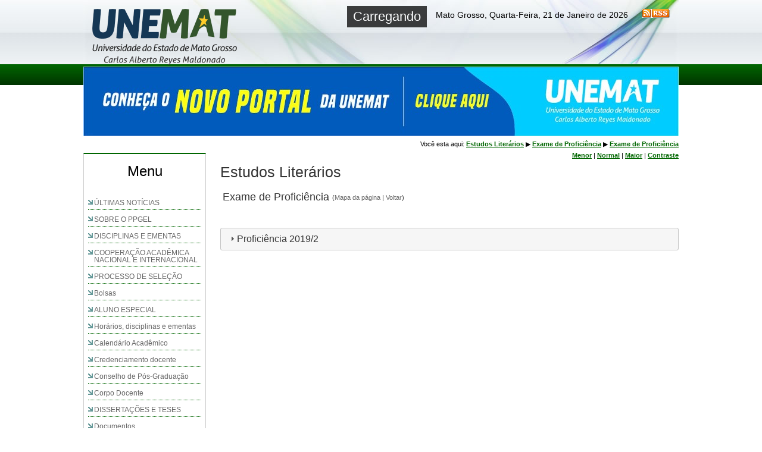

--- FILE ---
content_type: text/html; charset=ISO-8859-1
request_url: http://portal.unemat.br/?pg=site&i=ppgel&m=exame-de-proficiencia&c=exame-de-proficiencia
body_size: 6229
content:
<!-- HEAD DO SITE -->
<!DOCTYPE html PUBLIC "-//W3C//DTD XHTML 1.0 Strict//EN" "https://www.w3.org/TR/xhtml1/DTD/xhtml1-strict.dtd">
<html xmlns="https://www.w3.org/1999/xhtml" xml:lang="pt-br" lang="pt-br">
    <head>
        <meta http-equiv="Content-Type" content="text/html; charset=iso-8859-1" />
        <title>UNEMAT - Universidade do Estado de Mato Grosso</title>
        <link rel="shortcut icon" href="https://www.unemat.br/imagens/ico/favicon.ico" type="image/x-icon"/>
        <meta name="description" content="UNEMAT :: Universidade do Estado de Mato Grosso" />
        <meta name="keywords" content="universidade, unemat, vestibular, curso, mato grosso" />
        <meta property="og:site_name" content="UNIVERSIDADE DO ESTADO DE MATO GROSSO">
        <!--<meta property='og:url' content=<script>document.write(document.URL);</script>>-->
        <meta property="fb:app_id" content="822464801466952" />
         <meta property="og:locale" content="pt_BR" />
        <meta property='og:url' content='https://portal.unemat.br/?pg=site&i=ppgel&m=exame-de-proficiencia&c=exame-de-proficiencia'></meta>
        <meta property='og:type' content="website">
        <meta property="og:title" content="" />
        <meta property="og:image" content="https://portal.unemat.br/fotos/">
        <meta property="og:image:type" content="image/jpg">
        <meta property="og:description" content="" />
                        <!--
                        <meta name="csrf-param" content="authenticity_token"/>
                        <meta name="csrf-token" content="83E7QCkoZ0V9YCNMFgh+q6DVcOojJ+SKkq83YWlfhVk="/>
                        <meta name="description" content="" />
                        <meta name="keywords" content="backend, mobile, development, server, code" />
                        <meta property="fb:app_id" content="361736430535656" />
                        -->
                        <!--<link type="text/css" rel="stylesheet" href="https://fbstatic-a.akamaihd.net/rsrc.php/v2/yB/r/WJIpweotMoj.css" />
                        <link type="text/css" rel="stylesheet" href="https://fbstatic-a.akamaihd.net/rsrc.php/v2/yR/r/XHW0Ninofvm.css" />
                        <link type="text/css" rel="stylesheet" href="https://fbstatic-a.akamaihd.net/rsrc.php/v2/yF/r/WPHSJud_TF9.css" />
                        <link type="text/css" rel="stylesheet" href="https://fbstatic-a.akamaihd.net/rsrc.php/v2/ys/r/VG0TAn0-ckP.css" />
                        <link type="text/css" rel="stylesheet" href="https://fbstatic-a.akamaihd.net/rsrc.php/v2/y3/r/_LI9TQwsIYn.css" />
                        <link type="text/css" rel="stylesheet" href="https://fbstatic-a.akamaihd.net/rsrc.php/v2/yq/r/UMy-r-bx3qI.css" />
                        <link type="text/css" rel="stylesheet" href="https://fbstatic-a.akamaihd.net/rsrc.php/v2/yo/r/rTNGC3vx32G.css" />-->
                        <link rel="stylesheet" type="text/css" href="https://portal.unemat.br/css/site.css?t=2"/>
                        <link rel="stylesheet" type="text/css" href="https://portal.unemat.br/js/shadowbox/shadowbox.css">
                            <link rel="stylesheet" type="text/css" href="https://portal.unemat.br/SpryAssets/SpryTabbedPanels.css"/>
                            <link rel="stylesheet" type="text/css" href="https://portal.unemat.br/SpryAssets/SpryMenuBarHorizontal.css"/>
                            <link rel="stylesheet" type="text/css" href="https://portal.unemat.br/js/mosaic/css/mosaic.css"/>
                            <link rel="stylesheet" type="text/css" href="https://portal.unemat.br/js/TabStylesInspiration/css/tabs.css?t=1" />
                            <link rel="stylesheet" type="text/css" href="https://portal.unemat.br/js/TabStylesInspiration/css/tabstyles.css?t=1" />
                            <link rel="stylesheet" href="https://portal.unemat.br/js/font-awesome-4.7.0/css/font-awesome.min.css">
                            <script type="text/javascript" src="https://portal.unemat.br/js/jquery.js"></script>
                            <script type="text/javascript" src="https://portal.unemat.br/js/funcoes.js"></script>
                            <script type="text/javascript" src="https://portal.unemat.br/js/clearbox/clearbox.js"></script>
                            <script type="text/javascript" src="https://portal.unemat.br/js/configuracao.js"></script>
                            <script type="text/javascript" src="https://portal.unemat.br/js/jquery.vticker.1.4.js"></script>
                            <script type="text/javascript" src="https://portal.unemat.br/SpryAssets/SpryTabbedPanels.js"></script>
                            <script type="text/javascript" src="https://portal.unemat.br/SpryAssets/SpryMenuBar.js"></script>
                            <script type="text/javascript" src="https://portal.unemat.br/js/social.js" charset="UTF-8"></script>
                            <script type="text/javascript" src="https://portal.unemat.br/js/audio-player.js"></script>
                            <script type="text/javascript" src="https://portal.unemat.br/js/shadowbox/shadowbox.js"></script>
                            <script type="text/javascript" src="https://portal.unemat.br/js/mosaic/js/mosaic.1.0.1.js"></script>
                            <script type="text/javascript" src="https://portal.unemat.br/js/mosaic/js/mosaic_script.js"></script>
                            <script type="text/javascript" src="https://portal.unemat.br/js/TabStylesInspiration/js/modernizr.custom.js"></script>
                            <script type="text/javascript" src="https://portal.unemat.br/js/easyview/jquery.font-accessibility.dev.js"></script>
                            <script src="https://portal.unemat.br/js/whatsapp-button.js"></script>
                            <script src="https://portal.unemat.br/js/accordionSeletivos.js"></script>
                            <!--<link rel="stylesheet" type="text/css" href="https://portal.unemat.br/js/jquery-ui.css">-->
                            <link rel="stylesheet" href="//code.jquery.com/ui/1.12.0/themes/base/jquery-ui.css">
                            <script src="https://portal.unemat.br/js/highcharts/code/highcharts.js"></script>
                            <script src="https://portal.unemat.br/js/highcharts/code/modules/exporting.js"></script>
                            <link rel="stylesheet" type="text/css" href="https://portal.unemat.br/js/DataTables/datatables.min.css"/>
                            <script type="text/javascript" src="https://portal.unemat.br/js/DataTables/datatables.min.js"></script>
                            <script src="https://code.jquery.com/ui/1.12.0/jquery-ui.js"></script>
                            <!-- Script facebok antigo -->
                            <!-- <div id="fb-root"></div>
                              <script async defer crossorigin="anonymous" src="https://connect.facebook.net/pt_BR/sdk.js#xfbml=1&version=v3.2"></script> -->
                              <!-- Fim script Facebook antigo -->

                              <!-- Script Facebook novo -->
                              <div id="fb-root"></div>
                              <script>(function(d, s, id) {
                                var js, fjs = d.getElementsByTagName(s)[0];
                                if (d.getElementById(id)) return;
                                js = d.createElement(s); js.id = id;
                                js.src = "https://connect.facebook.net/en_US/sdk.js#xfbml=1&version=v3.0";
                                fjs.parentNode.insertBefore(js, fjs);
                                }(document, 'script', 'facebook-jssdk')); </script>
                                <!-- Fim script facebok novo -->
                            <script>
                            $( function() {
                                if ($( "#accordion" ).length > 0) {
                                    $("#accordion").accordion({
                                        collapsible: true,
                                        active: false,
                                        heightStyle: "content",
                                        activate: function (event, ui) {
                                            var urlBase_parametros = location.href.split('?');
                                            var parametros = urlBase_parametros[1].split('&');
                                            var novaUrl = urlBase_parametros[0] + '?';
                                            for (var x in parametros) {
                                                if (parametros[x].indexOf('secao=') > -1)
                                                    novaUrl += 'secao=' + ui.newHeader.prop('id') + '&';
                                                else
                                                    novaUrl += parametros[x] + '&';
                                            }
                                            novaUrl = novaUrl.substr(0, novaUrl.length - 1)
                                            window.history.replaceState('Object', false, novaUrl);
                                        }
                                    });
                                }
                            } );
                            </script>

                            <script type="text/javascript">
                                AudioPlayer.setup("https://portal.unemat.br/player/player.swf", {
                                    width: 275
                                });
                            </script>

                            <script>
                                $(document).ready(function () {
                                    $('#banners').ajaxStart(function () {
                                        $(this).html('Carregando...<br><img src="https://www.linuxliteos.com/loading.gif" />');
                                    });
                                    var recarrega = function () {
                                        $.get('openx.php', function (banners) {
                                            $('#banners').html(banners);
                                        }, 'html');
                                    }
                                    setInterval(recarrega, 10000);
                                });
                            </script>
                            <script>
                                // auto contraste
                                $(function () {
                                    if ($('#font-setting-basic').length > 0) {
                                        $('#font-setting-basic').easyView({
                                            container: 'body'
                                        });
                                    }
                                });
                                // auto contraste
                                $(document).ready(function () {
                                    $(".iautocontraste").click(function () {
                                        $("link").attr("href", $(this).attr('rel'));
                                        $(this).attr('rel', ($(this).attr('rel') == "autocontraste.css") ? "css/style.css" : "css/autocontraste.css");
                                        return false;
                                    });
                                });
                            </script>
                            </head>
                            <body>
<!-- FIM DO SITE -->
<!-- PRINCIPAL DO SITE -->
<div id="principal" align="center">
    <!-- TOPO DO SITE -->
    <div id="topo">
	<div id="logo">
            												<a href="https://portal.unemat.br/acessorapido/"><img src="https://portal.unemat.br/imagens/logo-unemat-maldonado.png" alt="Pï¿½gina inicial" border="10"/></a>
											
	</div>																		<!-- logo.png logoNovembro1.png logoOutubro.png -->

<!--

	<ul id="menu">
		<li class="logo"> <a href="https://portal.unemat.br/acessorapido"><img src="https://portal.unemat.br/images/busca/menu_left.png" alt="Imagem de lupa" border="0" style="float:left;"/></a></li>
		<li><a href="https://webmail.unemat.br/">E-mail</a></li>
		<li><a href="https://ecosistema.unemat.br/sau/recuperar-senha/form-recuperar">Esqueci minha senha</a></li>
		<li class="searchContainer">
		<form action="" method="get">
			<div>
				<input name="q" type="text" class="searchContainer" id="searchbox_017607349211506592047:gpzvwig50fm" size="10" />
				<input type="hidden" name="cx" value="017607349211506592047:gpzvwig50fm" />
				<input type="hidden" name="cof" value="FORID:11" />
				<input type="hidden" name="ie" value="iso-8859-1" />
				<input type="hidden" name="oe" value="iso-8859-1" />
				<input type="hidden" name="pg" value="google" />
				<label>
					<input name="imageField" type="image" id="imageField" src="https://portal.unemat.br/images/busca/magnifier.png" align="middle" alt="Imagem de lupa"/>
				</label>
			</div>
			<ul id="search">
				<li>
					<img class="corner_inset_left" alt="" src="https://portal.unemat.br/images/busca/corner_inset_left.png"/>
					<label>
						<input name="pg" type="radio" value="busca" checked />Notï¿½cias e pï¿½ginas
					</label>
					<img class="corner_inset_right" alt="" src="https://portal.unemat.br/images/busca/corner_inset_right.png"/>
				</li>
				<li>
					<label>
						<input name="pg" type="radio" value="google"/>Google
					</label>
				</li>
				<li class="last">
					<img class="corner_left" alt="" src="https://portal.unemat.br/images/busca/corner_left.png"/>
					<img class="middle" alt="" src="https://portal.unemat.br/images/busca/dot.gif"/>
					<img class="corner_right" alt="" src="https://portal.unemat.br/images/busca/corner_right.png"/>
				</li>
			</ul>

			</form>

		</li>

		<img alt="" src="https://portal.unemat.br/images/busca/menu_right.png"/>


	</ul>
-->

	<!-- FIM MENU TOPO -->
	<div id="dia_hora">
		                &nbsp;&nbsp;&nbsp;&nbsp;
		Mato Grosso, Quarta-Feira, 21 de Janeiro de 2026		&nbsp;&nbsp;&nbsp;&nbsp;
		<a href="./rss/"><img src="https://portal.unemat.br/images/icon_rss.png" alt="" width="46" height="15" hspace="10" border="0" /></a>



	</div>

</div>

<!-- FIM DO TOPO -->
    <!-- FIM DO TOPO -->
    <!-- MENU DO SITE -->
        <!-- FIM DO MENU -->
    <!-- CLEAR -->
    <div class="clear"></div>
    <!-- CLEAR -->
    <!-- BANNER DESTAQUE DO SITE -->
    <div style="margin-bottom:5px;">
    <a href='https://portal.unemat.br/openx/adclick.php?bannerid=115&amp;zoneid=0&amp;source=&amp;dest=https%3A%2F%2Funemat.br%2F' target='_self'><img src='https://portal.unemat.br/openx/adimage.php?filename=novo_portal.jpeg&amp;contenttype=jpeg' width='1000' height='117' alt='Novo Portal' title='Novo Portal' border='0'></a><div id="beacon_115" style="position: absolute; left: 0px; top: 0px; visibility: hidden;"><img src='https://portal.unemat.br/openx/adlog.php?bannerid=115&amp;clientid=10&amp;zoneid=0&amp;source=&amp;block=0&amp;capping=0&amp;cb=5be7e61515a88fc430adb68b580cb3cc' width='0' height='0' alt='' style='width: 0px; height: 0px;'></div><!--    <a href="https://177.67.198.46/concurso/2016_027/" target="_blank" title="Concurso Vestibular 2016/2"><img alt="Banner Vestibular 2016/2" src="https://portal.unemat.br/imagens/banner/banner_vestibular.png"/></a>-->
</div>
<div class="clear"></div>    <!-- FIM DO SITE -->
    <!-- INICIO CORPO -->
    <div id="corpo">
      <!-- MENU COLUNA -->

<!--                <style>-->
<!--                    #corpo {-->
<!--                        /*opacity: 0.5;*/-->
<!--                    }-->
<!--                    #devmarck {-->
<!--                        width: 95%;-->
<!--                        text-align: center;-->
<!--                        border: 3px solid #ffb73d;-->
<!--                        padding:35px 5px;-->
<!--                        background-color: #faffd7;-->
<!--                        margin-bottom: 10px;-->
<!--                        font-size: 21px;-->
<!--                    }-->
<!--                </style>-->
<!--                --><div id="coluna_campi1"><div class="campi1"><div class="campi2_titulo">Menu</div><ul class="lista"><li><a  href="http://portal.unemat.br/index.php?pg=site&i=ppgel&m=not-cias" class="texto_normal14" >ÚLTIMAS NOTÍCIAS</a></li><li><a  href="http://portal.unemat.br/index.php?pg=site&i=ppgel&m=sobre-o-ppgel" class="texto_normal14" >SOBRE O PPGEL</a></li><li><a  href="http://portal.unemat.br/?pg=site&i=ppgel&m=disciplinas-e-ementas" class="texto_normal14" >DISCIPLINAS E EMENTAS</a></li><ul class="lista2"></ul><li><a  href="http://portal.unemat.br/index.php?pg=site&i=ppgel&m=coopera-o-acad-mica-nacional-e-internacional" class="texto_normal14" >COOPERAÇÃO ACADÊMICA NACIONAL E INTERNACIONAL</a></li><li><a  href="http://portal.unemat.br/index.php?pg=site&i=ppgel&m=processo-de-sele-o" class="texto_normal14" >PROCESSO DE SELEÇÃO</a></li><ul class="lista2"></ul><li><a  href="http://portal.unemat.br/index.php?pg=site&i=ppgel&m=bolsas" class="texto_normal14" >Bolsas</a></li><li><a  href="http://portal.unemat.br/index.php?pg=site&i=ppgel&m=aluno-especial" class="texto_normal14" >ALUNO ESPECIAL</a></li><li><a  href="http://portal.unemat.br/index.php?pg=site&i=ppgel&m=horarios-disciplinas-e-ementas" class="texto_normal14" >Horários, disciplinas e ementas</a></li><li><a  href="http://portal.unemat.br/index.php?pg=site&i=ppgel&m=calendario-academico" class="texto_normal14" >Calendário Acadêmico</a></li><li><a  href="http://portal.unemat.br/?pg=site&i=ppgel&m=credenciamento-docente" class="texto_normal14" >Credenciamento docente</a></li><li><a  href="http://portal.unemat.br/?pg=site&i=ppgel&m=conselho" class="texto_normal14" >Conselho de Pós-Graduação</a></li><li><a  href="http://portal.unemat.br/index.php?pg=site&i=ppgel&m=corpo-docente" class="texto_normal14" >Corpo Docente</a></li><li><a  href="http://portal.unemat.br/index.php?pg=site&i=ppgel&m=disserta-es-e-teses" class="texto_normal14" >DISSERTAÇÕES E TESES</a></li><li><a  href="http://portal.unemat.br/index.php?pg=site&i=ppgel&m=documentos" class="texto_normal14" >Documentos</a></li><li><a  href="http://portal.unemat.br/?pg=site&i=ppgel&m=eventos" class="texto_normal14" >Eventos</a></li><li><a  href="http://portal.unemat.br/index.php?pg=site&i=ppgel&m=normas" class="texto_normal14" >Regimento, Normas e Regulamentos</a></li><li><a  href="http://portal.unemat.br/?pg=site&i=ppgel&m=biblioteca" class="texto_normal14" >Biblioteca Setorial</a></li><li><a  href="http://portal.unemat.br/?pg=site&i=ppgel&m=revistas" class="texto_normal14" >Revistas</a></li><li><a class="menu_select" href="http://portal.unemat.br/index.php?pg=site&i=ppgel&m=exame-de-proficiencia" class="texto_normal14" >Exame de Proficiência</a></li></ul></div><div id="menu_busca"><div class="i-busca"><div class="i-busca-b"><form method="get" action=""><input type="hidden" name="pg" value="site" /><input type="hidden" name="i" value="ppgel" /><input type="hidden" name="m" value="exame-de-proficiencia" /><input type="hidden" name="c" value="exame-de-proficiencia" /><input id="sb_form_q" name="q" title="Pesquisar" type="text" value="" maxlength="255" onFocus="if(this.value=='Buscar') this.value='';" onblur="if(this.value=='') this.value='Buscar';"/><input class="i-busca-inp" tabindex="0" title="Pesquisar" type="submit"/></form></div></div><div class="clear"></div></div></div><div id="coluna_campi2"><h1 style="margin:20px 0;">Estudos Literários</h1><h3 style="margin:10px 4px;">Exame de Proficiência <span style=" vertical-align:middle;font-size:11px;">(<a href="?pg=site&i=ppgel&m=exame-de-proficiencia&l=mapa">Mapa da página</a> | <a href="">Voltar</a>)</span></h1><div id="TabbedPanels1" class="TabbedPanels"><div class="TabbedPanelsContent"><div class="site_paragrago"><p></p><div style="clear:both"></div></div></div></div><div id="accordion"><h3 id="4741">Proficiência 2019/2</h3><div><p>
	<span style="font-size:12px;"><span style="font-family:verdana,geneva,sans-serif;"><a href="/media/files/PPGEL/Exame%20de%20profici%C3%AAncia/Edital%20004-2019%20-%20Exame%20de%20profici%C3%AAncia%20em%20l%C3%ADnguas%20estrangeiras%202019-2.pdf" target="_blank">Edital 004-2019 - Exame de profici&ecirc;ncia em l&iacute;nguas estrangeiras 2019-2</a></span></span></p>
<p>
	<span style="font-size:12px;"><span style="font-family:verdana,geneva,sans-serif;"><a href="/media/files/PPGEL/Exame%20de%20profici%C3%AAncia/ANEXO%20I%20-%20Formul%C3%A1rio%20para%20recurso%20exame%20de%20proficiencia%202019-2.docx" target="_blank">ANEXO I - Formul&aacute;rio para interposi&ccedil;&atilde;o de recurso - exame de proficiencia</a></span></span></p>
<p>
	<span style="font-size:12px;"><span style="font-family:verdana,geneva,sans-serif;"><a href="/media/files/PPGEL/Exame%20de%20profici%C3%AAncia/Inscricoes%20deferidas%20e%20indeferidas%20Exame%20de%20proficiencia%20em%20linguas%20estrangeiras%202019-2.pdf" target="_blank">Inscri&ccedil;&otilde;es deferidas e indeferidas</a></span></span></p>
<p>
	<span style="font-size:12px;"><span style="font-family:verdana,geneva,sans-serif;"><a href="/media/files/PPGEL/Exame%20de%20profici%C3%AAncia/Resultado%20preliminar%20Exame%20de%20profici%C3%AAncia%20em%20l%C3%ADnguas%20estrangeiras%202019-2.pdf" target="_blank">Resultado preliminar</a></span></span></p>
<p>
	<span style="font-size:12px;"><span style="font-family:verdana,geneva,sans-serif;"><a href="/media/files/PPGEL/Exame%20de%20profici%C3%AAncia/Resultado%20final%20Exame%20de%20proficiencia%20em%20linguas%20estrangeiras%202019-2.pdf" target="_blank">Resultado final</a></span></span></p>
</div></div>
                                <script type="text/javascript" language="javascript">
                                    (function ($) {
                                        $(function () {
                                            if ($( "#accordion" ).length > 0) {
                                                $("#accordion").accordion("option", "active",  );
                                            }
                                        });
                                    })(jQuery);
                                </script>

                                </div><div id="site_referencia">Você esta aqui: <a href="https://portal.unemat.br/?pg=site&i=ppgel">Estudos Literários</a> &#9654; <a href="https://portal.unemat.br/?pg=site&i=ppgel&m=exame-de-proficiencia">Exame de Proficiência</a> &#9654; <a href="https://portal.unemat.br/?pg=site&i=ppgel&m=exame-de-proficiencia&c=exame-de-proficiencia">Exame de Proficiência</a><div id="font-setting-basic" style="margin-top:8px;"></div></div><!-- JS MENU -->
<script type="text/javascript">
        var TabbedPanels1 = new Spry.Widget.TabbedPanels("TabbedPanels1");
</script>
<script src="https://portal.unemat.br/js/TabStylesInspiration/js/cbpFWTabs.js"></script>
<script>
    (function () {
        [].slice.call(document.querySelectorAll('.tabs')).forEach(function (el) {
            new CBPFWTabs(el);
        });
    })();
</script>
<div class="clear"></div>
<div align="right" addthis:url="" addthis:title="!">
    <!--Imprimir-->
    <a onclick="javascript:print()" alt="Imprimir" title="Imprimir"><img src="imagens/printer.png" height="22"></a>
    <!--Facebook-->
    <!--<a href="#" onclick="faceshare();">
        <img src="https://portal.unemat.br/imagens/facebook-icon.png" alt="Compartilhar no Facebook" title="Compartilhar no Facebook">
    </a>-->
    <!--<a href="whatsapp://send" class="share-whatsapp">
        <img src="https://\".$_SERVER['SERVER_NAME'].\"/imagens/icon-whatsapp20x20.png" alt="Compartilhar no Whatsapp" title="Compartilhar no Whatsapp">
    </a>-->
    <a class="wa_btn " style="display: none;" href="whatsapp://send" data-text="Veja isso:" data-href="">WhatsApp</a>
    <!--Twitter-->
    <a href="https://twitter.com/share" class="twitter-share-button">Tweet</a>
    <script>
        !function (d, s, id) {
            var js, fjs = d.getElementsByTagName(s)[0], p = /^http:/.test(d.location) ? 'http' : 'https';
            if (!d.getElementById(id)) {
                js = d.createElement(s);
                js.id = id;
                js.src = p + '://platform.twitter.com/widgets.js';
                fjs.parentNode.insertBefore(js, fjs);
            }
        }(document, 'script', 'twitter-wjs');
    </script>
</div>
    </div>
    <!-- FIM CORPO -->
</div>
<!-- FIM PRINCIPAL -->
<!-- CLEAR -->
<div class="clear"></div>
<!-- CLEAR -->
<!-- INICIO RODAPE -->
<!-- FIM RODAPE -->
<!-- JS MENU -->
<script type="text/javascript">
    var MenuBar1 = new Spry.Widget.MenuBar("MenuBar1", {imgDown: "SpryAssets/SpryMenuBarDownHover.gif", imgRight: "SpryAssets/SpryMenuBarRightHover.gif"});
</script>
<!-- JS MENU -->
</body>
</html>


<!-- Google Analytics -->
<script>
    (function (i, s, o, g, r, a, m) {
        i['GoogleAnalyticsObject'] = r;
        i[r] = i[r] || function () {
            (i[r].q = i[r].q || []).push(arguments)
        }, i[r].l = 1 * new Date();
        a = s.createElement(o),
                m = s.getElementsByTagName(o)[0];
        a.async = 1;
        a.src = g;
        m.parentNode.insertBefore(a, m)
    })(window, document, 'script', '//www.google-analytics.com/analytics.js', 'ga');

    ga('create', 'UA-60179115-2', 'auto');
    ga('send', 'pageview');
    gtag('config','UA-60179115-2')

</script>


--- FILE ---
content_type: text/css
request_url: https://portal.unemat.br/js/shadowbox/shadowbox.css
body_size: 678
content:
#sb-title-inner,#sb-info-inner,#sb-loading-inner,div.sb-message{font-family:Verdana, Arial, sans-serif;font-weight:200;color:#fff;}
#sb-title-inner{color:#fff; font-size:20px}
#sb-container{position:fixed;margin:0;padding:0;top:0;left:0;z-index:999;text-align:left;visibility:hidden;display:none;}
#sb-overlay{position:relative;height:100%;width:100%;}
#sb-wrapper{position:absolute;visibility:hidden;width:100px;padding:0;border:0px solid #333333;}
#sb-wrapper-inner{position:relative;overflow:hidden;height:100px;clear:both;}
#sb-body{position:relative;height:100%;}
#sb-body-inner{position:absolute;height:100%;width:100%;}
#sb-player.html{height:100%;overflow:auto;}
#sb-body img{border:none;}
#sb-loading{position:relative;height:100%;}
#sb-loading-inner{position:absolute;font-size:14px;line-height:25px;height:25px;top:50%;margin-top:-12px;width:100%;text-align:center;}
#sb-loading-inner span{background:url(loading3.gif) no-repeat;padding-left:34px;display:inline-block;}
#sb-loading{}
#sb-body {}
#sb-title,#sb-info{position:relative;margin:0;padding:5px 0 5px 20px;overflow:hidden;}
#sb-title,#sb-title-inner{height:25px;line-height:25px;}
#sb-title-inner{font-size:12px;font-weight: bold;}
#sb-info,#sb-info-inner{height:20px;line-height:20px;}
#sb-info-inner{font-size:12px;}
#sb-nav{float:right;height:16px;padding:2px 0;width:45%;}
#sb-nav a{display:block;float:right;height:16px;width:16px;margin-left:3px;cursor:pointer;background-repeat:no-repeat;}
#sb-nav-close{background-image:url(close.png);top:-100px;}
#sb-nav-next{background-image:url(next.png);}
#sb-nav-previous{background-image:url(previous.png);}
#sb-nav-play{background-image:url(play.png);}
#sb-nav-pause{background-image:url(pause.png);}
#sb-counter{float:left;width:45%;}
#sb-counter a{padding:0 4px 0 0;text-decoration:none;cursor:pointer;color:#fff;}
#sb-counter a.sb-counter-current{text-decoration:underline;}
div.sb-message{font-size:12px;padding:10px;text-align:center;}
div.sb-message a:link,div.sb-message a:visited{color:#fff;text-decoration:underline;}
#sb-title{width:auto;float:left;}
#sb-mylink{font-family:Verdana, Arial, sans-serif;font-weight:200;color:#fff;font-size:10px;padding:5px 20px 5px 0;}
#sb-mylink{width:auto;float:right;text-align:right;height:25px;line-height:25px;}
#sb-mylink a{padding:0 4px 0 0;text-decoration:none;cursor:pointer;color:#fff;}
#sb-mylink a[href $='#']{padding-right:20px;}

--- FILE ---
content_type: text/css
request_url: https://portal.unemat.br/js/TabStylesInspiration/css/tabstyles.css?t=1
body_size: 3583
content:
/* Individual tab styles */

/*****************************/
/* Bar */
/*****************************/

.tabs-style-bar nav {
	background: rgba(40,44,42,0.05);
}

.tabs-style-bar nav ul {
	border: 4px solid transparent;
}

.tabs-style-bar nav ul li a {
	margin: 0 2px;
	background-color: #f7f7f7;
	color: #74777b;
	transition: background-color 0.2s, color 0.2s;
}

.tabs-style-bar nav ul li a:hover,
.tabs-style-bar nav ul li a:focus {
	color: #2CC185;
}

.tabs-style-bar nav ul li a span {
	text-transform: uppercase;
	letter-spacing: 1px;
	font-weight: 500;
	font-size: 0.6em;
}

.tabs-style-bar nav ul li.tab-current a {
	background: #2CC185;
	color: #fff;
}

/*****************************/
/* Icon box */
/*****************************/

.tabs-style-iconbox nav {
	background: rgba(255,255,255,0.4);
}

.tabs-style-iconbox nav ul li a {
	overflow: visible;
	padding: 2em 0;
	line-height: 1;
	-webkit-transition: color 0.2s;
	transition: color 0.2s;
}

.tabs-style-iconbox nav ul li a span {
	font-weight: 700;
	font-size: 0.7em;	
}

.tabs-style-iconbox nav ul li.tab-current {
	z-index: 100;
}

.tabs-style-iconbox nav ul li.tab-current a {
	background: #fff;
	box-shadow: -1px 0 0 #fff;
}

.tabs-style-iconbox nav ul li.tab-current a::after {
	position: absolute;
	top: 100%;
	left: 50%;
	margin-left: -10px;
	width: 0;
	height: 0;
	border: solid transparent;
	border-width: 10px;
	border-top-color: #fff;
	content: '';
	pointer-events: none;
}

.tabs-style-iconbox nav ul li:first-child::before,
.tabs-style-iconbox nav ul li::after {
	position: absolute;
	top: 20%;
	right: 0;
	z-index: -1;
	width: 1px;
	height: 60%;
	background: rgba(0,0,0,0.07);
	content: '';
}

.tabs-style-iconbox nav ul li:first-child::before {
	right: auto;
	left: 0;
}

.tabs-style-iconbox .icon::before {
	display: block;
	margin: 0 0 0.25em 0;
}

/*****************************/
/* Underline */
/*****************************/

.tabs-style-underline nav {
	background: #F7F7F7;
}

.tabs-style-underline nav a {
	padding: 0.25em 0 0.5em;
	border-left: 1px solid #e7ecea;
	-webkit-transition: color 0.2s;
	transition: color 0.2s;
}

.tabs-style-underline nav li:last-child a {
	border-right: 1px solid #e7ecea;
}

.tabs-style-underline nav li a::after {
	position: absolute;
	bottom: 0;
	left: 0;
	width: 100%;
	height: 6px;
	background: #2CC185;
	content: '';
	-webkit-transition: -webkit-transform 0.3s;
	transition: transform 0.3s;
	-webkit-transform: translate3d(0,150%,0);
	transform: translate3d(0,150%,0);
}

.tabs-style-underline nav li.tab-current a::after {
	-webkit-transform: translate3d(0,0,0);
	transform: translate3d(0,0,0);
}

.tabs-style-underline nav a span {
	font-weight: 700;
}

/*****************************/
/* Triangle and line */
/*****************************/

.tabs-style-linetriangle nav a {
	overflow: visible;
	border-bottom: 1px solid rgba(0,0,0,0.2);
	-webkit-transition: color 0.2s;
	transition: color 0.2s;
}

.tabs-style-linetriangle nav a span {
	display: block;
	overflow: hidden;
	text-overflow: ellipsis;
	white-space: nowrap;
	font-size: 1em;
}

.tabs-style-linetriangle nav li.tab-current a:after, 
.tabs-style-linetriangle nav li.tab-current a:before {
	position: absolute;
	top: 100%;
	left: 50%;
	width: 0;
	height: 0;
	border: solid transparent;
	content: '';
	pointer-events: none;
}

.tabs-style-linetriangle nav li.tab-current a:after {
	margin-left: -10px;
	border-width: 10px;
	border-top-color: #e7ecea;
}

.tabs-style-linetriangle nav li.tab-current a:before {
	margin-left: -11px;
	border-width: 11px;
	border-top-color: rgba(0,0,0,0.2);
}

@media screen and (max-width: 58em) {
	.tabs-style-linetriangle nav {
		font-size: 0.6em;
	}
}


/*****************************/
/* Accordion Seletivos */
/*****************************/

   .tabs-accordion-seletivos body{
        font-family:Calibri, Verdana, Tahoma, Arial
    }
    .tabs-accordion-seletivos navBar{
        height:auto;
        overflow:hidden;
    }
 
    .tabs-accordion-seletivos grupo{
        height:auto;
        border:solid 1px; 
             
    }
 
    .tabs-accordion-seletivos titulo{
    	padding:5px;
        height:20px;
        cursor:pointer;
        text-align: center;
    }
 
     .tabs-accordion-seletivos conteudo{
        display:none;
        padding:5px;
    }
 
    .tabs-accordion-seletivos cabecalho{
        border:solid 1px;
        border-radius:2px 2px 0 0;
        padding: 10px;
        height:50px;
        background: #006400;
        text-align: center;
        color:white
    }
 
   .tabs-accordion-seletivos rodape{
        border:solid 1px;
        border-radius: 0 0 5px 5px;
        padding: 5px;
        height:20px;
        background: rgb(69, 179, 113);
    }  
/*</style>*/









/*****************************/
/* Top Line */
/*****************************/

.tabs-style-topline {
	max-width: 1200px;
}

.tabs-style-topline nav li {
	border: 1px solid rgba(40,44,42,0.1);
}

.tabs-style-topline nav li:not(:last-child) {
	border-right: none;
}

.tabs-style-topline nav li.tab-current {
	border-top-color: #2CC185;
	border-bottom: none;
}

.tabs-style-topline nav a {
	padding: 0.65em 0 0.5em;
	background: rgba(40,44,42,0.05);
	color: #74777b;
	line-height: 1;
	-webkit-transition: color 0.2s;
	transition: color 0.2s;
}

.tabs-style-topline nav a:hover,
.tabs-style-topline nav a:focus {
	color: #2CC185;
}

.tabs-style-topline nav li.tab-current a {
	background: none;
	box-shadow: inset 0 3px 0 #2CC185;
	color: #2CC185;
}

.tabs-style-topline .icon::before {
	display: block;
	margin: 0;
}

.tabs-style-topline nav a span {
	text-transform: uppercase;
	letter-spacing: 1px;
	font-weight: 700;
	font-size: 0.5em;
}

/*****************************/
/* Top Line 2 */
/*****************************/

.tabs-style-topline2 {
	max-width: 1200px;
}

.tabs-style-topline2 nav li {
	border: 1px solid rgba(40,44,42,0.1);
}

.tabs-style-topline2 nav li:not(:last-child) {
	border-right: none;
}

.tabs-style-topline2 nav li.tab-current {
	border-top-color: #2CC185;
	border-bottom: none;
}

.tabs-style-topline2 nav a {
	padding: 0.65em 0 0.5em;
	background: rgba(40,44,42,0.05);
	color: #74777b;
	line-height: 1;
	-webkit-transition: color 0.2s;
	transition: color 0.2s;

	-webkit-transform: rotate(-90deg);
	-moz-transform: rotate(-90deg);
	-ms-transform: rotate(-90deg);
	-o-transform: rotate(-90deg); /* opcional: Opera agora usa -webkit */
	transform: rotate(-90deg);

	-webkit-transform-origin: 50% 50%;
	-moz-transform-origin: 50% 50%;
	-ms-transform-origin: 50% 50%;
	-o-transform-origin: 50% 50%; /* opcional: Opera agora usa -webkit */
	transform-origin: 50% 50%;

	/* Use se você quer que apareça para o IE8. */
	filter: progid:DXImageTransform.Microsoft.BasicImage(rotation=3);
}

.tabs-style-topline2 nav a:hover,
.tabs-style-topline2 nav a:focus {
	color: #2CC185;
}

.tabs-style-topline2 nav li.tab-current a {
	background: none;
	box-shadow: inset 0 3px 0 #2CC185;
	color: #2CC185;
}

.tabs-style-topline2 .icon::before {
	display: block;
	margin: 0;
}

.tabs-style-topline2 nav a span {
	text-transform: uppercase;
	letter-spacing: 1px;
	font-weight: 700;
	font-size: 0.5em;
}

/*****************************/
/* Falling Icon, from http://vintageproductions.eu/grid/interactivity/ */ 
/*****************************/

.tabs-style-iconfall {
	overflow: visible;
}

.tabs-style-iconfall nav a {
	display: inline-block;
	overflow: visible;
	padding: 1em 0 2em;
	color: #74777b;
	line-height: 1;
	-webkit-transition: color 0.3s cubic-bezier(0.7,0,0.3,1); 
	transition: color 0.3s cubic-bezier(0.7,0,0.3,1);
}

.tabs-style-iconfall nav a:hover,
.tabs-style-iconfall nav a:focus,
.tabs-style-iconfall nav li.tab-current a {
	color: #2CC185;
}

.tabs-style-iconfall nav a span {
	font-weight: 700;
}

.tabs-style-iconfall nav li::before {
	position: absolute;
	bottom: 1em;
	left: 50%;
	margin-left: -20px;
	width: 40px;
	height: 4px;
	background: #2CC185;
	content: '';
	opacity: 0;
	-webkit-transition: -webkit-transform 0.2s ease-in;
	transition: transform 0.2s ease-in;
	-webkit-transform: scale3d(0,1,1);
	transform: scale3d(0,1,1);
}

.tabs-style-iconfall nav li.tab-current::before {
	opacity: 1;
	-webkit-transform: scale3d(1,1,1);
	transform: scale3d(1,1,1);
}

.tabs-style-iconfall .icon::before {
	display: block;
	margin: 0 0 0.35em;
	opacity: 0;
	-webkit-transition: -webkit-transform 0.2s, opacity 0.2s;
	transition: transform 0.2s, opacity 0.2s;
	-webkit-transform: translate3d(0,-100px,0);
	transform: translate3d(0,-100px,0);
	pointer-events: none;
}

.tabs-style-iconfall nav li.tab-current .icon::before {
	opacity: 1;
	-webkit-transform: translate3d(0,0,0);
	transform: translate3d(0,0,0);
}

@media screen and (max-width: 58em) {
	.tabs-style-iconfall nav li .icon::before {
		opacity: 1;
		-webkit-transform: translate3d(0,0,0);
		transform: translate3d(0,0,0);
	}
}

/*****************************/
/* Moving Line */
/*****************************/

.tabs-style-linemove nav {
	background: #E7ECEA;
}

.tabs-style-linemove nav li:last-child::before {
	position: absolute;
	bottom: 0;
	left: 0;
	width: 100%;
	height: 4px;
	background: #2CC185;
	content: '';
	-webkit-transition: -webkit-transform 0.3s;
	transition: transform 0.3s;
}

/* Move the line */
.tabs-style-linemove nav li:first-child.tab-current ~ li:last-child::before {
	-webkit-transform: translate3d(-400%,0,0);
	transform: translate3d(-400%,0,0);
}

.tabs-style-linemove nav li:nth-child(2).tab-current ~ li:last-child::before {
	-webkit-transform: translate3d(-300%,0,0);
	transform: translate3d(-300%,0,0);
}

.tabs-style-linemove nav li:nth-child(3).tab-current ~ li:last-child::before {
	-webkit-transform: translate3d(-200%,0,0);
	transform: translate3d(-200%,0,0);
}

.tabs-style-linemove nav li:nth-child(4).tab-current ~ li:last-child::before {
	-webkit-transform: translate3d(-100%,0,0);
	transform: translate3d(-100%,0,0);
}

.tabs-style-linemove nav a {
	padding: 1em 0;
	color: #74777b;
	line-height: 1;
	-webkit-transition: color 0.3s, -webkit-transform 0.3s; 
	transition: color 0.3s, transform 0.3s;
}

.tabs-style-linemove nav li.tab-current a {
	color: #2CC185;
	-webkit-transform: translate3d(0,8px,0);
	transform: translate3d(0,8px,0);
}

.tabs-style-linemove nav a span {
	font-weight: 700;
}

/*****************************/
/* Line */
/*****************************/

.tabs-style-line nav ul {
	padding:0;

	box-shadow:inset 0 -2px #d1d3d2;
		display:block;
}

.tabs-style-line nav a {
	padding: 0.3em 0.4em;
	box-shadow: inset 0 -2px #d1d3d2;
	color: #74777b;
	text-align: left;
	letter-spacing: 1px;
	font-weight: 700;
	font-size: 0.8em;
	line-height: 1;
	-webkit-transition: color 0.3s, box-shadow 0.3s;
	transition: color 0.3s, box-shadow 0.3s;
}

.tabs-style-line nav a:hover,
.tabs-style-line nav a:focus {
	box-shadow: inset 0 -2px #74777b;
}

.tabs-style-line nav li.tab-current a {
	box-shadow: inset 0 -2px #2CC185;
	color: #2CC185;
}

@media screen and (max-width: 58em) {
	.tabs-style-line nav ul {
		display: block;
		box-shadow: none;
	}
	.tabs-style-line nav ul li {
		display: block;
		-webkit-flex: none;
		flex: none;
	}
}

/*****************************/
/* Circle */
/*****************************/

.tabs-style-circle {
	overflow: visible;
}

.tabs-style-circle nav li::before {
	position: absolute;
	top: 50%;
	left: 50%;
	margin: -60px 0 0 -60px;
	width: 120px;
	height: 120px;
	border: 1px solid #2CC185;
	border-radius: 50%;
	content: '';
	opacity: 0;
	-webkit-transition: -webkit-transform 0.2s, opacity 0.2s;
	transition: transform 0.2s, opacity 0.2s;
	-webkit-transition-timing-function: cubic-bezier(0.7,0,0.3,1);
	transition-timing-function: cubic-bezier(0.7,0,0.3,1);
	-webkit-transform: scale3d(0,0,1);
	transform: scale3d(0,0,1);
}

@media screen and (max-width: 58em) {
	.tabs-style-circle nav li::before {
		margin: -40px 0 0 -40px;
		width: 80px;
		height: 80px;
	}
}

.tabs-style-circle nav li.tab-current::before {
	opacity: 1;
	-webkit-transform: scale3d(1,1,1);
	transform: scale3d(1,1,1);
}

.tabs-style-circle nav a {
	overflow: visible;
	color: #74777b;
	font-weight: 700;
	font-size: 0.9em;
	line-height: 1.1;
	-webkit-transition: color 0.3s cubic-bezier(0.7,0,0.3,1); 
	transition: color 0.3s cubic-bezier(0.7,0,0.3,1);
}

.tabs-style-circle nav a span {
	display: inline-block;
}

.tabs-style-circle nav a span,
.tabs-style-circle .icon::before {
	-webkit-transition: -webkit-transform 0.3s cubic-bezier(0.7,0,0.3,1);
	transition: transform 0.3s cubic-bezier(0.7,0,0.3,1);
}

.tabs-style-circle nav a:hover,
.tabs-style-circle nav a:focus {
	color: #4a4a4b;
}

.tabs-style-circle nav li.tab-current a {
	color: #2CC185;
}

.tabs-style-circle nav li.tab-current a span {
	-webkit-transform: translate3d(0,4px,0);
	transform: translate3d(0,4px,0);
}

.tabs-style-circle .icon::before {
	display: block;
	margin: 0;
	pointer-events: none;
}

.tabs-style-circle nav li.tab-current .icon::before {
	-webkit-transform: translate3d(0,-4px,0);
	transform: translate3d(0,-4px,0);
}

/*****************************/
/* Shape */
/*****************************/

.tabs-style-shape {
	max-width: 1200px;
}

.tabs-style-shape nav ul li {
	margin: 0 3em;
}

.tabs-style-shape nav ul li:first-child {
	margin-left: 0;
}

.tabs-style-shape nav ul li.tab-current {
	z-index: 100;
}

.tabs-style-shape nav li a {
	overflow: visible;
	margin: 0 -3em 0 0;
	padding: 0;
	color: #fff;
	font-weight: 500;
}

.tabs-style-shape nav li:first-child a span {
	padding-left: 2em;
	border-radius: 30px 0 0 0;
}

.tabs-style-shape nav li:last-child a span {
	padding-right: 2em;
	border-radius: 0 30px 0 0;
}

.tabs-style-shape nav li a svg {
	position: absolute;
	left: 100%;
	margin: 0;
	width: 3em;
	height: 100%;
	fill: #bdc2c9;
}

.tabs-style-shape nav li a svg:nth-child(2),
.tabs-style-shape nav li:last-child a svg {
	right: 100%;
	left: auto;
	-webkit-transform: scale3d(-1,1,1);
	transform: scale3d(-1,1,1);
}

.tabs-style-shape nav li a span {
	display: block;
	overflow: hidden;
	padding: 0.65em 0;
	background-color: #bdc2c9;
	text-overflow: ellipsis;
	white-space: nowrap;
}

.tabs-style-shape nav li a:hover span {
	background-color: #2CC185;
}

.tabs-style-shape nav li a:hover svg {
	fill: #2CC185;
}

/* Make only shape clickable */
.tabs-style-shape nav li a svg {
	pointer-events: none;
}

.tabs-style-shape nav li a svg use {
	pointer-events: auto;
}

.tabs-style-shape nav li.tab-current a span,
.tabs-style-shape nav li.tab-current a svg {
	-webkit-transition: none;
	transition: none;
}

.tabs-style-shape nav li.tab-current a span {
	background: #fff;
}

.tabs-style-shape nav li.tab-current a svg {
	fill: #fff;
}

.tabs-style-shape .content-wrap {
	background: #fff;
}

@media screen and (max-width: 58em) {
	.tabs-style-shape nav ul {
		display: block;
		padding-top: 1.5em;
	}
	.tabs-style-shape nav ul li {
		display: block;
		margin: -1.25em 0 0;
		-webkit-flex: none;
		flex: none;
	}
	.tabs-style-shape nav ul li a {
		margin: 0;
	}
	.tabs-style-shape nav ul li svg {
		display: none;
	}
	.tabs-style-shape nav ul li a span {
		padding: 1.25em 0 2em !important;
		border-radius: 30px 30px 0 0 !important;
		box-shadow: 0 -1px 2px rgba(0,0,0,0.1);
		line-height: 1;
	}
	.tabs-style-shape nav ul li:last-child a span {
		padding: 1.25em 0 !important;
	}
	.tabs-style-shape nav ul li.tab-current {
		z-index: 1;
	}
}

/*****************************/
/* Line Box */
/*****************************/

.tabs-style-linebox nav ul li {
	margin: 0 0.5em;
	-webkit-flex: none;
	flex: none;
}

.tabs-style-linebox nav a {
	padding: 0 1.5em;
	color: #74777b;
	font-weight: 700;
	-webkit-transition: color 0.3s;
	transition: color 0.3s;
}

.tabs-style-linebox nav a:hover,
.tabs-style-linebox nav a:focus {
	color: #2CC185;
}

.tabs-style-linebox nav li.tab-current a {
	color: #fff;
}

.tabs-style-linebox nav a::after {
	position: absolute;
	top: 0;
	left: 0;
	z-index: -1;
	width: 100%;
	height: 100%;
	background: #d2d8d6;
	content: '';
	-webkit-transition: background-color 0.3s, -webkit-transform 0.3s;
	transition: background-color 0.3s, transform 0.3s;
	-webkit-transition-timing-function: ease, cubic-bezier(0.7,0,0.3,1);
	transition-timing-function: ease, cubic-bezier(0.7,0,0.3,1);
	-webkit-transform: translate3d(0,100%,0) translate3d(0,-3px,0);
	transform: translate3d(0,100%,0) translate3d(0,-3px,0);
}

.tabs-style-linebox nav li.tab-current a::after {
	-webkit-transform: translate3d(0,0,0);
	transform: translate3d(0,0,0);
}

.tabs-style-linebox nav a:hover::after,
.tabs-style-linebox nav a:focus::after,
.tabs-style-linebox nav li.tab-current a::after {
	background: #2CC185;
}

@media screen and (max-width: 58em) {
	.tabs-style-linebox nav ul {
		display: block;
		box-shadow: none;
	}
	.tabs-style-linebox nav ul li {
		display: block;
		-webkit-flex: none;
		flex: none;
	}
}

/*****************************/
/* Line Box 2 */
/*****************************/

.tabs-style-linebox2 nav ul li {
	margin: 0 2px;
	/*-webkit-flex: none;*/
	/*flex: none;*/
	background: #f5f5f5;
}

.tabs-style-linebox2 nav a {
	padding: 0 1.2em;
	color: #74777b;
	font-weight: 100;
	-webkit-transition: color 0.3s;
	transition: color 0.3s;
}

.tabs-style-linebox2 nav a p {
	margin-top: 150px;
	-webkit-transform: rotate(-90deg);
	-moz-transform: rotate(-90deg);
	-ms-transform: rotate(-90deg);
	-o-transform: rotate(-90deg); /* opcional: Opera agora usa -webkit */
	transform: rotate(-90deg);

	-webkit-transform-origin: 50% 50%;
	-moz-transform-origin: 50% 50%;
	-ms-transform-origin: 50% 50%;
	-o-transform-origin: 50% 50%; /* opcional: Opera agora usa -webkit */
	transform-origin: 50% 50%;

	/* Use se você quer que apareça para o IE8. */
	filter: progid:DXImageTransform.Microsoft.BasicImage(rotation=3);
}

.tabs-style-linebox2 nav a:hover,
.tabs-style-linebox2 nav a:focus {
	color: #2CC185;
}

.tabs-style-linebox2 nav li.tab-current a {
	color: #fff;
}

.tabs-style-linebox2 nav a::after {
	position: absolute;
	top: 0;
	left: 0;
	z-index: -1;
	width: 100%;
	height: 100%;
	background: #d2d8d6;
	content: '';
	-webkit-transition: background-color 0.3s, -webkit-transform 0.3s;
	transition: background-color 0.3s, transform 0.3s;
	-webkit-transition-timing-function: ease, cubic-bezier(0.7,0,0.3,1);
	transition-timing-function: ease, cubic-bezier(0.7,0,0.3,1);
	-webkit-transform: translate3d(0,100%,0) translate3d(0,-3px,0);
	transform: translate3d(0,100%,0) translate3d(0,-3px,0);
}

.tabs-style-linebox2 nav li.tab-current a::after {
	-webkit-transform: translate3d(0,0,0);
	transform: translate3d(0,0,0);
}

.tabs-style-linebox2 nav a:hover::after,
.tabs-style-linebox2 nav a:focus::after,
.tabs-style-linebox2 nav li.tab-current a::after {
	background: #2CC185;
}



/*****************************/
/* Flip */
/*****************************/

.tabs-style-flip {
	max-width: 1200px;
}

.tabs-style-flip nav a {
	padding: 0.5em 0;
	color: #2CC185;
	-webkit-transition: color 0.3s;
	transition: color 0.3s;
}

.tabs-style-flip nav a:hover,
.tabs-style-flip nav a:focus,
.tabs-style-flip nav li.tab-current a {
	color: #74777b;
}

.tabs-style-flip nav a span {
	text-transform: uppercase;
	letter-spacing: 1px;
	font-weight: 700;
	font-size: 0.625em;
}

.tabs-style-flip nav a::after {
	position: absolute;
	top: 0;
	left: 0;
	z-index: -1;
	width: 100%;
	height: 100%;
	background-color: #f0f0f0;
	content: '';
	-webkit-transition: -webkit-transform 0.3s, background-color 0.3s;
	transition: transform 0.3s, background-color 0.3s;
	-webkit-transform: perspective(900px) rotate3d(1,0,0,90deg);
	transform: perspective(900px) rotate3d(1,0,0,90deg);
	-webkit-transform-origin: 50% 100%;
	transform-origin: 50% 100%;
	-webkit-perspective-origin: 50% 100%;
	perspective-origin: 50% 100%;
}

.tabs-style-flip nav li.tab-current a::after {
	background-color: #fff;
	-webkit-transform: perspective(900px) rotate3d(1,0,0,0deg);
	transform: perspective(900px) rotate3d(1,0,0,0deg);
}

.tabs-style-flip .content-wrap {
	background: #fff;
}


/*****************************/
/* Fill up */
/*****************************/

.tabs-style-fillup nav ul li a {
	padding: 1.9em 0;
	border-right: 1px solid #2CC185;
	line-height: 1;
	-webkit-transition: color 0.3s;
	transition: color 0.3s;
	-webkit-backface-visibility: hidden;
	backface-visibility: hidden;
}

.tabs-style-fillup nav ul li:last-child a {
	border: none;
}

.tabs-style-fillup nav ul li.tab-current {
	z-index: 100;
}

.tabs-style-fillup nav ul li.tab-current a {
	color: #fff;
}

.tabs-style-fillup nav ul li a::after {
	position: absolute;
	top: 0;
	left: 0;
	z-index: -1;
	width: 100%;
	height: 100%;
	height: calc(100% + 1px);
	border: 1px solid #2CC185;
	background: #2CC185;
	content: '';
	-webkit-transition: -webkit-transform 0.3s;
	transition: transform 0.3s;
	-webkit-transform: translate3d(0,100%,0);
	transform: translate3d(0,100%,0);
}

.tabs-style-fillup nav ul li.tab-current a::after {
	-webkit-transform: translate3d(0,0,0);
	transform: translate3d(0,0,0);
}

.tabs-style-fillup nav ul li a span,
.tabs-style-fillup .icon::before {
	-webkit-transition: -webkit-transform 0.5s;
	transition: transform 0.5s;
	-webkit-transform: translate3d(0,5px,0);
	transform: translate3d(0,5px,0);
}

.tabs-style-fillup nav ul li a span {
	display: block;
	font-weight: 700;
	font-size: 0.7em;
	line-height: 1.5;
}

.tabs-style-fillup .icon::before {
	display: block;
	margin: 0;
}

.tabs-style-fillup nav ul li.tab-current a span,
.tabs-style-fillup li.tab-current .icon::before {
	-webkit-transform: translate3d(0,-10px,0);
	transform: translate3d(0,-10px,0);
}


/*****************************/
/* Trapezoid, based on http://lea.verou.me/2013/10/slanted-tabs-with-css-3d-transforms/ */
/*****************************/ 

.tabs-style-tzoid {
	max-width: 1200px;
}

.tabs-style-tzoid nav {
	padding: 0 1em;
}

.tabs-style-tzoid nav ul li {
	-webkit-backface-visibility: hidden;
	backface-visibility: hidden;
}

.tabs-style-tzoid nav ul li a {
	padding: 0 1.5em 0 0.3em;
	color: #0d9564;
	-webkit-transition: color 0.2s;
	transition: color 0.2s;
}

@media screen and (max-width: 54em) {
	.tabs-style-tzoid nav ul li a {
		padding: 0 0.5em 0 0.3em;
	}
}

.tabs-style-tzoid nav ul li a:hover,
.tabs-style-tzoid nav ul li a:focus {
	color: #fff;
}

.tabs-style-tzoid nav ul li.tab-current a,
.tabs-style-tzoid nav ul li.tab-current a:hover {
	color: #2CC185;
}

.tabs-style-tzoid nav ul li a span {
	font-weight: 500;
	font-size: 0.75em;
}

.tabs-style-tzoid nav ul li a::after {
	position: absolute;
	top: 0;
	right: 0;
	bottom: 0;
	left: 0;
	z-index: -1;
	outline: 1px solid transparent;
	border-radius: 10px 10px 0 0;
	background: #2CC185;
	box-shadow: inset 0 -3px 3px rgba(0,0,0,0.05);
	content: '';
	-webkit-transform: perspective(5px) rotateX(0.93deg) translateZ(-1px);
	transform: perspective(5px) rotateX(0.93deg) translateZ(-1px);
	-webkit-transform-origin: 0 0;
	transform-origin: 0 0;
	-webkit-backface-visibility: hidden;
	backface-visibility: hidden;
}

.tabs-style-tzoid nav ul li.tab-current a::after,
.tabs-style-tzoid .content-wrap {
	background: #fff;
	box-shadow: none;
}

/*****************************/
/* Circle fill */
/*****************************/

.tabs-style-circlefill {
	max-width: 700px;
	border: 1px solid #2CC185;
}

.tabs-style-circlefill nav ul li {
	overflow: hidden;
	border-right: 1px solid #2CC185;
}

.tabs-style-circlefill nav li a {
	padding: 1.5em 0;
	color: #fff;
	font-size: 1.25em;
}

.tabs-style-circlefill nav li:first-child {
	border-left: none;
}

.tabs-style-circlefill nav li:last-child {
	border: none;
}

.tabs-style-circlefill nav li::before {
	position: absolute;
	top: 50%;
	left: 50%;
	margin: -40px 0 0 -40px;
	width: 80px;
	height: 80px;
	border: 1px solid #2CC185;
	border-radius: 50%;
	background: #2CC185;
	content: '';
	-webkit-transition: -webkit-transform 0.3s;
	transition: transform 0.3s;
}

.tabs-style-circlefill nav li.tab-current::before {
	-webkit-transform: scale3d(2.5,2.5,1);
	transform: scale3d(2.5,2.5,1);
}

.tabs-style-circlefill nav a {
	-webkit-transition: color 0.3s; 
	transition: color 0.3s;
}

.tabs-style-circlefill nav a span {
	display: none;
}

.tabs-style-circlefill nav li.tab-current a {
	color: #fff;
}

.tabs-style-circlefill .icon::before {
	display: block;
	margin: 0;
	pointer-events: none;
}

.tabs-style-circlefill .content-wrap {
	border-top: 1px solid #2CC185;
}

--- FILE ---
content_type: text/javascript
request_url: http://portal.unemat.br/js/clearbox/core/cb_core.js
body_size: 69966
content:
var cb=["length","push","each","string","getElementById","_c37","prototype","apply","_c4","_c120","_c3","_c40","_c102","Effektek","px","getTime","time","idotartam","id","getAttribute","CBe","CB_SlideShowBar","off","_c7","_c5","_c101","CB_Image","CB_Text","CB_NotIC","on","cTime","_c42","halefutott","_c59","_c36","_c55","effekt","timer","_c83","haelindul","_c136","_c1","round","set","height","marginTop","style","width","marginLeft","opacity","visibility","hidden","visible","ActiveXObject","filter","alpha(opacity=",")","_c34","magassag","_c74","_c119","overflow","offsetHeight","sajat","scrollHeight","_c75","szelesseg","iniWidth","offsetWidth","Atlatszosag","PI","cos","undefined","CBdomReady","loaded","observers","callback","attachEvent","opera","AppleWebKit/","indexOf","userAgent","readyState","complete","protocol","location","https:","://0","javascript:void(0)","\x3Cscript type=\x22text/javascript\x22 defer=\x22defer\x22 src=\x22","\x22 ","onreadystatechange=\x22if (this.readyState == \x27complete\x27){Event.CBdomReady.callback();}\x22","\x3E\x3C/script\x3E","write","addEventListener","DOMContentLoaded","load","onload","add","3.6","MSIE","match","MSIE 6","Opera","Firefox","Safari","bmp gif jpg jpeg png","swf","mov","avi mp3 mpg mpeg wav wma wmv","","start","double","base64","/","warp","\x3Cimg class=\x22CB_BtmNav\x22 src=\x22","btm_prev.gif\x22 alt=\x22","\x22 title=\x22","\x22 /\x3E","btm_next.gif\x22 alt=\x22","btm_max.gif\x22 alt=\x22","btm_dl.gif\x22 alt=\x22","btm_rot_r.gif\x22 alt=\x22","btm_rot_l.gif\x22 alt=\x22","\x3Cimg class=\x22CB_OutNav\x22 src=\x22","prev_outer.gif\x22 alt=\x22","next_outer.gif\x22 alt=\x22","rot_r_outer.gif\x22 alt=\x22","rot_l_outer.gif\x22 alt=\x22","rot_c22.gif\x22 alt=\x22","rot_pause.gif\x22 alt=\x22","\x5Cs","^[","]+","g","replace","[","]+$","position","body","static","transparent","\x3Cdiv class=\x22CB_RoundPixBugFix\x22 style=\x22width: ","px; height: ","px;\x22\x3E\x3C/div\x3E","\x3Cimg id=\x22CB_ShowTh\x22 alt=\x22\x22 src=\x22","blank.gif\x22 /\x3E","\x3Cdiv id=\x22CB_ShowTh\x22\x3E\x3C/div\x3E","item","getElementsByTagName","CB_All","removeChild","\x3Ccanvas id=\x22CB_Image\x22\x3E\x3C/canvas\x3E\x3Cimg id=\x22CB_Image2\x22 alt=\x22\x22 src=\x22","\x3Cimg id=\x22CB_Image\x22 alt=\x22\x22 src=\x22","\x3Cimg id=\x22CB_LoadingImage\x22 alt=\x22loading\x22 src=\x22","loading.gif\x22 /\x3E","\x3Ca onmouseover=\x22_c94(_c110);\x22 onmouseout=\x22_c85();\x22 id=\x22CB_ONRL\x22 name=\x22rl\x22\x3E","\x3C/a\x3E","\x3Ca onmouseover=\x22_c94(_c92);\x22 onmouseout=\x22_c85();\x22 id=\x22CB_ONPRV\x22\x3E","\x3Ca name=\x22CB_ONSSP\x22 id=\x22CB_ONSSP\x22\x3E\x3Cimg alt=\x22","\x22 src=\x22","pause_outer.gif\x22 /\x3E\x3C/a\x3E\x3Ca name=\x22CB_ONSSS\x22 id=\x22CB_ONSSS\x22\x3E\x3Cimg alt=\x22","start_outer.gif\x22 /\x3E\x3C/a\x3E","\x3Ca onmouseover=\x22_c94(_c91);\x22 onmouseout=\x22_c85();\x22 id=\x22CB_ONNXT\x22\x3E","\x3Ca onmouseover=\x22_c94(_c111);\x22 onmouseout=\x22_c85();\x22 id=\x22CB_ONRR\x22 name=\x22rr\x22\x3E","div","createElement","CB_Debug","setAttribute","appendChild","CB_HiddenTextT","CB_HiddenTextC","CB_HiddenTextG","innerHTML","\x3Cdiv id=\x22CB_ContentHide\x22\x3E\x3C/div\x3E\x3Cdiv id=\x22CB_OutNavContainer\x22\x3E\x3Cdiv id=\x22CB_OutNavG\x22\x3E\x26nbsp;\x3C/div\x3E\x3Cdiv id=\x22CB_OutNavBG\x22\x3E\x3C/div\x3E\x3Cdiv id=\x22CB_OutNavB\x22\x3E","\x3C/div\x3E\x3C/div\x3E\x3Cdiv id=\x22CB_OSD\x22\x3E\x3C/div\x3E\x3Cdiv id=\x22CB_SlideShowBar\x22\x3E\x3C/div\x3E","\x3Ctable cellspacing=\x220\x22 cellpadding=\x220\x22 id=\x22CB_Window\x22\x3E\x3Ctr id=\x22CB_Header\x22\x3E\x3Ctd id=\x22CB_TopLeft\x22\x3E","\x3C/td\x3E\x3Ctd id=\x22CB_Top\x22\x3E\x3C/td\x3E\x3Ctd id=\x22CB_TopRight\x22\x3E","\x3C/td\x3E\x3C/tr\x3E\x3Ctr id=\x22CB_Body\x22\x3E\x3Ctd id=\x22CB_Left\x22\x3E\x3C/td\x3E\x3Ctd id=\x22CB_Content\x22 valign=\x22top\x22 align=\x22left\x22\x3E\x3Cdiv id=\x22CB_Padding\x22\x3E\x3Cdiv id=\x22CB_ImgContainer\x22\x3E\x3Cimg id=\x22CB_CloseWindow\x22 alt=\x22","\x22 /\x3E\x3Cdiv id=\x22CB_NotImgContent\x22\x3E\x3C/div\x3E","\x3Cdiv id=\x22CB_Thumbs\x22\x3E\x3Cdiv id=\x22CB_Thumbs2\x22\x3E\x3C/div\x3E\x3C/div\x3E","\x3Cdiv id=\x22CB_PrevNext\x22\x3E\x3Cimg id=\x22CB_NavPrev\x22 alt=\x22\x22 src=\x22","\x22 /\x3E\x3Cimg id=\x22CB_NavNext\x22 alt=\x22\x22 src=\x22","\x22 /\x3E\x3Cdiv id=\x22CB_ImgHide\x22\x3E\x3C/div\x3E\x3Cimg id=\x22CB_SlideShowP\x22 alt=\x22","\x22 /\x3E\x3Cimg id=\x22CB_SlideShowS\x22 alt=\x22","\x22 /\x3E\x3Ca id=\x22CB_Prev\x22\x3E\x3C/a\x3E\x3Ca id=\x22CB_Next\x22\x3E\x3C/a\x3E\x3C/div\x3E\x3C/div\x3E\x3Cdiv id=\x22CB_Text\x22\x3E\x3Cdiv id=\x22CB_TT\x22\x3E\x3C/div\x3E\x3Cdiv id=\x22CB_TC\x22\x3E\x3C/div\x3E\x3Cdiv id=\x22CB_TG\x22\x3E\x3C/div\x3E\x3C/div\x3E\x3C/div\x3E\x3C/td\x3E\x3Ctd id=\x22CB_Right\x22\x3E\x3C/td\x3E\x3C/tr\x3E\x3Ctr id=\x22CB_Footer\x22\x3E\x3Ctd id=\x22CB_BtmLeft\x22\x3E","\x3C/td\x3E\x3Ctd id=\x22CB_Btm\x22\x3E\x3C/td\x3E\x3Ctd id=\x22CB_BtmRight\x22\x3E","\x3C/td\x3E\x3C/tr\x3E\x3C/table\x3E","CB_Window","1px","padding","CB_Padding","CB_ShowTh","CB_ImgHide","backgroundColor","-","absolute","CB_Thumbs","CB_Thumbs2","display","none","CB_ContentHide","alpha(opacity=0)","HideDocument","3","grow","growinout","_c35","ShowDocument","0px","function","5","CB_OSD","alpha(opacity=75)","CB_LoadingImage","CB_OutNavContainer","CB_OutNavG","CB_OutNavB","CB_OutNavBG","block","ClearBox Debug Window 0.1","4","Ver: ","2a","ScriptDir: ","Config: ","CB_Image2","border","px solid ","CB_ImgContainer","CB_CloseWindow","onclick","onmouseover","onmouseout","CB_SlideShowS","CB_ONSSS","CB_SlideShowP","CB_ONSSP","CB_NavPrev","CB_NavNext","CB_Prev","backgroundImage","url(","blank.gif)","CB_Next","fontFamily","fontWeight","fontSize","CB_TT","color","textAlign","CB_TC","CB_TG","CB_Header","CB_Footer","CB_Left","CB_Right","CB_NotImgContent","CB_Content","removeAttribute","ImgFadeIn","ImgFadeOut","CB_PrevNext","auto","onmousemove","blank.gif","btm_dl.gif","btm_max.gif","btm_next.gif","btm_prev.gif","btm_rot_l.gif","btm_rot_r.gif","no_flash.gif","no_html.gif","no_iframe.gif","no_image.gif","no_inner.gif","no_quicktime.gif","no_winmedia.gif","no_winmediaavi.gif","no_winmediamp3.gif","no_winmediampg.gif","no_winmediawav.gif","no_winmediawma.gif","no_winmediawmv.gif","no_youtube.gif","s_btm.png","s_btmleft.png","s_btmright.png","s_left.png","s_right.png","s_top.png","s_topleft.png","s_topright.png","src","background","CB_TopLeft","CB_Top","CB_TopRight","CB_BtmLeft","CB_Btm","CB_BtmRight","_c85()","Create","a","rel","substring","clearbox","]",",,","split","=","abs","width parameter \x22"," ","\x22 is not a number","height parameter \x22","slideshowtime","slideshowtime parameter \x22","Bad REL attribute format, missing: "," [ "," ] ","ClearBox ERROR at ",". \x3Ca\x3E! ","!","title","title=","href=","href",",,title=","_Init","gallery=","type=","comment=","closeonh=","width=","height=","tnhrf=","dlhrf=","dlinsame","html=","slideshowtime=","autoslideshow","image","flash","youtube","iframe","inner","html","quicktime","winmedia",".","toLowerCase","inner#","htmlcontent","youtube.com","\x3Ca href=\x22javascript:CB_ShowActItem(",");\x22\x3EPushToGal(",")\x3C/a\x3E","2","Open","1","null","Gallery Name: ","gallery",",,href=","nopreview","childNodes",",,tnhrf=","ActId: ","CB_ONRL","CB_ONRR","CB_ONPRV","CB_ONNXT","top","NewWindow","NewAndLoad","CB_LoadContent(","LoadContent","left","alpha(opacity=100)",");\x22\x3EActId: ","Title","lineHeight","normal","createTextNode","http://www.youtube.com/watch?v=","target=\x22_blank\x22","\x3Cspan class=\x22CB_Sep\x22\x3E | \x3C/span\x3E"," \x3Ca onmousecover=\x22_c94(CB_Nav_c8_);\x22 onmouseout=\x22_c85();\x22 class=\x22CB_TextNav\x22 "," href=\x22","\x22\x3E","\x3Ca name=\x22hack\x22 class=\x22CB_TextNav\x22\x3E","\x3Ciframe id=\x22CB_NotIC\x22 frameborder=\x220\x22\x3E\x3C/iframe\x3E","plugins","mimeTypes","\x3Cembed id=\x22CB_NotIC\x22 type=\x22application/x-shockwave-flash\x22 src=\x22","\x22 width=\x22","\x22 height=\x22","\x22 allowscriptaccess=\x22always\x22 allowfullscreen=\x22true\x22 quality=\x22high\x22 /\x3E","\x3Cobject id=\x22CB_NotIC\x22 classid=\x22clsid:D27CDB6E-AE6D-11cf-96B8-444553540000\x22 width=\x22","\x22\x3E\x3Cparam name=\x22movie\x22 value=\x22","\x22 /\x3E\x3Cparam name=\x22quality\x22 value=\x22high\x22 /\x3E\x3Cparam name=\x22allowfullscreen\x22 value=\x22true\x22 /\x3E\x3Cparam name=\x22allowscriptaccess\x22 value=\x22always\x22 /\x3E","\x3Cembed id=\x22CB_NotIC\x22 type=\x22application/x-shockwave-flash\x22 src=\x22http://www.youtube.com/v/","\x22\x3E\x3Cparam name=\x22movie\x22 value=\x22http://www.youtube.com/v/","\x3Cembed id=\x22CB_NotIC\x22 src=\x22","\x22 loop=\x22true\x22 scale=\x22tofit\x22 controller=\x22true\x22 autoplay=\x22true\x22 type=\x22video/quicktime\x22 pluginspage=\x22http://www.apple.com/quicktime/download/\x22 /\x3E","\x3Cobject id=\x22CB_NotIC\x22 classid=\x22clsid:02BF25D5-8C17-4B23-BC80-D3488ABDDC6B\x22 codebase=\x22http://www.apple.com/qtactivex/qtplugin.cab\x22\x3E\x3Cparam name=\x22src\x22 value=\x22","\x22 /\x3E\x3Cparam name=\x22autoplay\x22 value=\x22true\x22 /\x3E\x3Cparam name=\x22loop\x22 value=\x22true\x22 /\x3E\x3Cparam name=\x22scale\x22 value=\x22tofit\x22 /\x3E\x3Cparam name=\x22controller\x22 value=\x22true\x22 /\x3E\x3C/object\x3E","\x3Cembed id=\x22CB_NotIC\x22 pluginspage=\x22http://microsoft.com/windows/mediaplayer/en/download/\x22 type=\x22application/x-mplayer2\x22 src=\x22","\x22 loop=\x22true\x22 showstatusbar=\x22true\x22 autostart=\x22true\x22 /\x3E","\x3Cobject id=\x22CB_NotIC\x22 classid=\x22clsid:6BF52A52-394A-11D3-B153-00C04F79FAA6\x22 type=\x22application/x-oleobject\x22\x3E\x3Cparam name=\x22url\x22 value=\x22","\x22 /\x3E\x3Cparam name=\x22SendPlayStateChangeEvents\x22 value=\x22true\x22 /\x3E\x3Cparam name=\x22AutoStart\x22 value=\x22true\x22 /\x3E\x3Cparam name=\x22uiMode\x22 value=\x22mini\x22 /\x3E\x3Cparam name=\x22volume\x22 value=\x22100\x22 /\x3E\x3Cparam name=\x22stretchToFit\x22 value=\x22true\x22 /\x3E\x3C/object\x3E","\x3Cdiv id=\x22CB_NotIC\x22\x3E","\x3C/div\x3E","ClearBox ERROR: HTML mode without \x27html=\x27 parameter! Exiting...","#","cloneNode","ClearBox ERROR: Object with ID \x22","\x22 is missing! Exiting...","CheckComent","HTML","IWidthOld: ","IHeighthOld: ","IWidth: ","IHeight: ","GetImageSize","FitToBrowser","CheckComment","AnimatePlease","SliseShowStop","SliseShowJump","default","Firefox/2","offsetLeft","offsetTop","SliseShow","pause","At now CB_Gallery has "," items.\x0A","Gallery name (CB_Gallery[0]) is: ","\x0A","The ",". item of the gallery (when _c62=",") is:\x0A\x0A","type","tnhrf","comment","closeonh","dlhrf","rotation of image","CB_Gallery[","][","]:\x0A","	parameter name	= ","	value		","	","= ","null (N/A)","\x27null\x27 (string)","CB_Gallery has only "," items, CB_Gallery[","] doesn\x27t exist!","CB_Gallery doesn\x27t exist! Click on any clearbox-link and try again!","5px 10px 5px 10px","Show","right","always","solid ","px "," \x3Ca onmouseover=\x22_c94(_c110);\x22 onmouseout=\x22_c85();\x22 class=\x22CB_TextNav\x22 id=\x22CB_RotL\x22 name=\x22rl\x22\x3E"," \x3Ca onmouseover=\x22_c94(_c111);\x22 onmouseout=\x22_c85();\x22 class=\x22CB_TextNav\x22 id=\x22CB_RotR\x22 name=\x22rr\x22\x3E","CB_RotR","CB_RotL","HideNavigations","HideButtons","no_",".gif","no_winmedia","avi","mpeg","mpg","mp3","wav","wma","wmv","CheckThumbs","\x3Cimg style=\x22left: ","px; opacity: ","; filter: alpha(opacity=",");\x22 src=\x22","\x22 height=\x2250\x22 class=\x22CB_ThumbsImg\x22 id=\x22CB_ThumbsActImg\x22 alt=\x22"," / ","\x3Ca onclick=\x22if(_c99==\x27on\x27){_c186();}_c143();CB_LoadContent(",");\x22\x3E\x3Cimg style=\x22left: ","px;\x22 src=\x22","\x22 height=\x2250\x22 class=\x22CB_ThumbsImg\x22 alt=\x22","\x22 /\x3E\x3C/a\x3E","_c172()","CheckThumbs2"," \x3Ca onmouseover=\x22_c94(_c92);\x22 onmouseout=\x22_c85();\x22 class=\x22CB_TextNav\x22 onclick=\x22if(_c99==\x27on\x27){_c186();}_c143();CB_LoadContent(",");\x22\x3E"," \x3Ca onmouseover=\x22_c94(_c91);\x22 onmouseout=\x22_c85();\x22 class=\x22CB_TextNav\x22 onclick=\x22if(_c99==\x27on\x27){_c186();}_c143();CB_LoadContent(","PrevNext","url","lastChild","Close","TxtPos","ImgFade","Firefox/4","SetCanvas","2d","getContext","rotate","drawImage","DrawCanvas","CloseOnH","SetAllPositions","Netscape","scrollMaxY","innerHeight","Firefox/3","100%"," (","innerWidth","clientWidth","clientX","pageX"," | ","_c149()","SetMargins","_c72","_c73","scrollMaxX","scrollWidth","GetDocumentSize","X: ","Y: ","_c44","_c45","documentElement","clientHeight","number","compatMode","Back","GetBrowserSize","_c56","_c57","scrollTop","scrollLeft","GetScrollPosition",".png","progid:DXImageTransform.Microsoft.AlphaImageLoader(src=\x27","\x27, sizingMethod=image);","s_top.png\x27, sizingMethod=\x27scale\x27);","s_topleft.png\x27, sizingMethod=\x27crop\x27);","s_topright.png\x27, sizingMethod=\x27crop\x27);","s_right.png\x27, sizingMethod=\x27scale\x27);","s_left.png\x27, sizingMethod=\x27scale\x27);","s_btm.png\x27, sizingMethod=\x27crop\x27);","s_btmleft.png\x27, sizingMethod=\x27crop\x27);","s_btmright.png\x27, sizingMethod=\x27crop\x27);","on_bg.png\x27, sizingMethod=\x27crop\x27);","PNGFixIE","3a","select","HideSelect","ShowSelect","object","embed","HideFlash","ShowFlash","event","wheelDelta","detail","preventDefault","returnValue","DOMMouseScroll","onmousewheel"," begin"," ok","function ","variable ","\x3Cp class=\x22dbg_","\x3C/p\x3E"];function $CB(){if(arguments[cb[0]]==1){return _0xdcc9x4(arguments[0])};var J=[];$c(arguments)[cb[2]](function(I){J[cb[1]](_0xdcc9x4(I))});return J;function _0xdcc9x4(I){if(typeof I==cb[3]){I=document[cb[4]](I)};return I}};Function[cb[6]][cb[5]]=function(I){var J=this;return function(){return J[cb[7]](I,arguments)}};_c104=function(I,J){for(kifejezes in J){I[kifejezes]=J[kifejezes]};return I};if(!window[cb[8]]){var _c4=new Object()};var _c60={_c74:function(){return function(){this[cb[9]][cb[7]](this,arguments)}}};var CB_effektek=new Object;CB_effektek[cb[10]]=function(){};CB_effektek[cb[10]][cb[6]]={_c119:function(I){this[cb[11]]=_c104({haelindul:function(){},halefutott:function(){},effekt:CB_effektek[cb[13]][cb[12]],idotartam:500,_c34:cb[14],_c83:true,_c1:100},I||{})},_c136:function(){var I=(new Date)[cb[15]]();if(I<this[cb[16]]+this[cb[11]][cb[17]]){if(this[cb[20]][cb[19]](cb[18])==cb[21]&&_c99==cb[22]){this[cb[23]]=this[cb[24]];this[cb[25]]();return};if((this[cb[20]][cb[19]](cb[18])==cb[26]||this[cb[20]][cb[19]](cb[18])==cb[27]||this[cb[20]][cb[19]](cb[18])==cb[28])&&_c64==cb[29]){this[cb[25]]();return};this[cb[30]]=I-this[cb[16]];this[cb[31]]()}else{setTimeout(this[cb[11]][cb[32]][cb[5]](this,this.CBe),10);this[cb[25]]();this[cb[23]]=this[cb[24]]};this[cb[33]]()},_c42:function(){this[cb[23]]=this[cb[35]](this[cb[34]],this[cb[24]])},_c55:function(I,J){var K=J-I;return this[cb[11]][cb[36]](this[cb[30]],I,K,this[cb[11]][cb[17]])},_c101:function(){clearInterval(this[cb[37]]);this[cb[37]]=null;return this},_c22:function(I,J){if(!this[cb[11]][cb[38]]){this[cb[25]]()};if(this[cb[37]]){return};setTimeout(this[cb[11]][cb[39]][cb[5]](this,this.CBe),10);this[cb[34]]=I;this[cb[24]]=J;this[cb[16]]=(new Date)[cb[15]]();this[cb[37]]=setInterval(this[cb[40]][cb[5]](this),Math[cb[42]](1000/this[cb[11]][cb[41]]));return this},sajat:function(I,J){return this._c22(I,J)},set:function(I){this[cb[23]]=I;this[cb[33]]();return this},_c35:function(){return this[cb[43]](0)},_c75:function(I,J,K){if(this[cb[20]][cb[19]](cb[18])==cb[26]&&J==cb[44]){if(_c176-_c126!=0){_c8_=_c53/2*(_c176-this[cb[23]])/(_c176-_c126)}else{_c8_=0};_c10=((new Date)[cb[15]]()-this[cb[16]])/_c84;if(_c10>1){_c10=1};if(_c53!=0&&_c100!=0){_c8_=_c100/2+(_c53-_c100)/2*_c10};if(_c53==0&&_c100!=0){_c8_=_c100/2-_c100/2*_c10};if(_c126+_c53==_c176+_c100){if(_c53!=0&&_c176!=_c126){_c8_=(_c176-_c126)/2*(_c176-this[cb[23]])/(_c176-_c126)+_c100/2};if(_c53==0&&_c100!=0){_c8_=_c100/2+(_c176-this[cb[23]])/2}};if(_c107==_c163){if(_c53!=0&&_c100==0){_c8_=_c53/2*_c10}};if(_c107!=_c163){if(_c53!=0&&_c100==0&&_c126==_c126){_c8_=_c53/2*_c10}};_c89=parseInt(_c57-(_c86+_c29+this[cb[23]]+2*(CB_RoundPix+CB_ImgBorder+CB_Padd))/2-_c8_);CB_Win[cb[46]][cb[45]]=_c89-_c180/2+cb[14];CB_ImgCont[cb[46]][cb[44]]=this[cb[23]]+(2*CB_ImgBorder)+cb[14]};if(this[cb[20]][cb[19]](cb[18])==cb[26]&&J==cb[47]){_c88=parseInt(_c56-(this[cb[23]]+2*(CB_RoundPix+CB_ImgBorder+CB_Padd))/2);CB_Win[cb[46]][cb[48]]=_c88+cb[14]};if(J==cb[49]){if(K==0&&I[cb[46]][cb[50]]!=cb[51]){I[cb[46]][cb[50]]=cb[51]}else{if(I[cb[46]][cb[50]]!=cb[52]){I[cb[46]][cb[50]]=cb[52]}};if(window[cb[53]]){I[cb[46]][cb[54]]=cb[55]+K*100+cb[56]};I[cb[46]][cb[49]]=K}else{I[cb[46]][J]=K+this[cb[11]][cb[57]]}}};CB_effektek[cb[58]]=_c60[cb[59]]();CB_effektek[cb[58]][cb[6]]=_c104(new(CB_effektek[cb[10]]),{_c120:function(I,J){this[cb[20]]=$CB(I);this[cb[60]](J);this[cb[20]][cb[46]][cb[61]]=cb[51]},_c43:function(){if(this[cb[20]][cb[62]]>0){return this[cb[63]](this[cb[20]][cb[62]],0)}else{return this[cb[63]](0,this[cb[20]][cb[64]])}},_c19:function(){return this[cb[43]](this[cb[20]][cb[64]])},_c59:function(){this[cb[65]](this.CBe,cb[44],this[cb[23]])}});CB_effektek[cb[66]]=_c60[cb[59]]();CB_effektek[cb[66]][cb[6]]=_c104(new(CB_effektek[cb[10]]),{_c120:function(I,J){this[cb[20]]=$CB(I);this[cb[60]](J);this[cb[20]][cb[46]][cb[61]]=cb[51];this[cb[67]]=this[cb[20]][cb[68]]},_c43:function(){if(this[cb[20]][cb[68]]>0){return this[cb[63]](this[cb[20]][cb[68]],0)}else{return this[cb[63]](0,this[cb[67]])}},_c19:function(){return this[cb[43]](this[cb[67]])},_c59:function(){this[cb[65]](this.CBe,cb[47],this[cb[23]])}});CB_effektek[cb[69]]=_c60[cb[59]]();CB_effektek[cb[69]][cb[6]]=_c104(new(CB_effektek[cb[10]]),{_c120:function(I,J){this[cb[20]]=$CB(I);this[cb[60]](J);this[cb[23]]=1},_c43:function(){if(this[cb[23]]>0){return this[cb[63]](1,0)}else{return this[cb[63]](0,1)}},_c19:function(){return this[cb[43]](1)},_c59:function(){this[cb[65]](this.CBe,cb[49],this[cb[23]])}});CB_effektek[cb[13]]={egyenletes:function(I,J,K,L){return K*I/L+J},_c102:function(I,J,K,L){return-K/2*(Math[cb[71]](Math[cb[70]]*I/L)-1)+J}};if(typeof Event==cb[72]){Event=new Object()};Event[cb[73]]={add:function(L){if(Event[cb[73]][cb[74]]){return L()};var M=Event[cb[73]][cb[75]];if(!M){M=Event[cb[73]][cb[75]]=[]};M[M[cb[0]]]=L;if(Event[cb[73]][cb[76]]){return};Event[cb[73]][cb[76]]=function(){if(Event[cb[73]][cb[74]]){return};Event[cb[73]][cb[74]]=true;if(Event[cb[73]][cb[37]]){clearInterval(Event[cb[73]][cb[37]]);Event[cb[73]][cb[37]]=null};var I=Event[cb[73]][cb[75]];for(var J=0,_0xdcc9x11=I[cb[0]];J<_0xdcc9x11;J++){var K=I[J];I[J]=null;K()};Event[cb[73]][cb[76]]=Event[cb[73]][cb[75]]=null};var N=!!(window[cb[77]]&&!window[cb[78]]);var O=navigator[cb[81]][cb[80]](cb[79])>-1;if(document[cb[82]]&&O){Event[cb[73]][cb[37]]=setInterval(function(){var I=document[cb[82]];if(I==cb[74]||I==cb[83]){Event[cb[73]][cb[76]]()}},50)}else{if(document[cb[82]]&&N){var P=(window[cb[85]][cb[84]]==cb[86])?cb[87]:cb[88];document[cb[93]](cb[89]+P+cb[90]+cb[91]+cb[92])}else{if(window[cb[94]]){document[cb[94]](cb[95],Event[cb[73]][cb[76]],false);window[cb[94]](cb[96],Event[cb[73]][cb[76]],false)}else{if(window[cb[77]]){window[cb[77]](cb[97],Event[cb[73]][cb[76]])}else{var L=window[cb[97]];window[cb[97]]=function(){Event[cb[73]][cb[76]]();if(L){L()}}}}}}}};Event[cb[73]][cb[98]](function(){CB_Init()});var CB_Ver=cb[99];var IE=navigator[cb[81]][cb[101]](cb[100])?true:false;var _c2=navigator[cb[81]][cb[101]](cb[102])?true:false;var _c20=navigator[cb[81]][cb[101]](cb[103])?true:false;var _c58=navigator[cb[81]][cb[101]](cb[104])?true:false;var _c41=navigator[cb[81]][cb[101]](cb[105])?true:false;CB_SlShowTime*=1000;var CB_Gallery;var img=cb[106];var flash=cb[107];var quicktime=cb[108];var windowsmedia=cb[109];var CB_Pad=CB_PadT,CB_Nav_c8_,_c84=CB_AnimSpeed,_c179,_c132,_c11,_c127=0,_c71=_c117=0,_c53=_c100=_c118=0,_c65=1,_c64,_c185=true,_c49=_c31=-50,_c166,_c156,_c123=cb[110],_c190,_c165,_c164,_c177,_c183,_c86=0,_c106=cb[110],_c105,_c157=CB_BodyMarginLeft+CB_BodyMarginRight,_c158=CB_BodyMarginTop+CB_BodyMarginBottom,_c180,_c70,_c95=0,_c99,_c17=cb[111],_c88,_c89,_c107,_c126,_c87,CB_Win,_c33,CB_Img,_c30,_c25,_c163,_c176,_c62,_c131,CB_Header,CB_Footer,CB_Left,CB_Right;var _c167=new Array();if(!CB_DebugMode){var CB_DebugMode=cb[22]};if(CB_Animation==cb[22]){CB_Animation=cb[112];CB_AnimSpeed=2};if(CB_PicDir[cb[101]](cb[113])==null){CB_PicDir+=cb[114]};if(CB_Animation==cb[115]||IE){CB_ImgRotation=cb[22]};var _c92=CB_NavTextPrv;var _c91=CB_NavTextNxt;var _c108=CB_NavTextFull;var _c109=CB_NavTextOpen;var _c77=CB_NavTextDL;var _c111=CB_NavTextRotR;var _c110=CB_NavTextRotL;if(CB_NavTextImgPrvNxt==cb[29]){CB_NavTextPrv=cb[116]+CB_PicDir+cb[117]+_c92+cb[118]+_c92+cb[119];CB_NavTextNxt=cb[116]+CB_PicDir+cb[120]+_c91+cb[118]+_c91+cb[119]};if(CB_NavTextImgDL==cb[29]){CB_NavTextFull=cb[116]+CB_PicDir+cb[121]+_c108+cb[118]+_c108+cb[119];CB_NavTextOpen=cb[116]+CB_PicDir+cb[121]+_c109+cb[118]+_c109+cb[119];CB_NavTextDL=cb[116]+CB_PicDir+cb[122]+_c77+cb[118]+_c77+cb[119]};if(CB_NavTextImgRot==cb[29]){CB_NavTextRotR=cb[116]+CB_PicDir+cb[123]+_c111+cb[118]+_c111+cb[119];CB_NavTextRotL=cb[116]+CB_PicDir+cb[124]+_c110+cb[118]+_c110+cb[119]};var _c113=cb[125]+CB_PicDir+cb[126]+_c92+cb[118]+_c92+cb[119];var _c112=cb[125]+CB_PicDir+cb[127]+_c91+cb[118]+_c91+cb[119];var _c130=cb[125]+CB_PicDir+cb[128]+_c111+cb[118]+_c111+cb[119];var _c129=cb[125]+CB_PicDir+cb[129]+_c110+cb[118]+_c110+cb[119];var _c147=cb[125]+CB_PicDir+cb[130]+CB_NavTextStart+cb[118]+CB_NavTextStart+cb[119];var _c146=cb[125]+CB_PicDir+cb[131]+CB_NavTextStop+cb[118]+CB_NavTextStop+cb[119];function _c9(I,J){return _c18(_c21(I,J),J)};function _c18(I,J){J=J||cb[132];return I[cb[136]](new RegExp(cb[133]+J+cb[134],cb[135]),cb[110])};function _c21(I,J){J=J||cb[132];return I[cb[136]](new RegExp(cb[137]+J+cb[138],cb[135]),cb[110])};function CB_Init(){CB_Gallery=null;_c76();_c61()};function _c76(){document[cb[140]][cb[46]][cb[139]]=cb[141];if(CB_RoundPix!=0&&CB_WindowColor!=cb[142]){var I=cb[143]+CB_RoundPix+cb[144]+CB_RoundPix+cb[145]}else{var I=cb[110]};if(IE){_c123=cb[146]+CB_PicDir+cb[147]}else{_c123=cb[148]};var J=document[cb[150]](cb[140])[cb[149]](0);if(document[cb[4]](cb[151])){J[cb[152]](document[cb[4]](cb[151]))};if(CB_ImgRotation==cb[29]){_c8_=cb[153]+CB_PicDir+cb[147]}else{_c8_=cb[154]+CB_PicDir+cb[147]};if(IE){var K=cb[110]}else{var K=cb[155]+CB_PicDir+cb[156]};_c39_=cb[157]+_c129+cb[158];_c39_+=cb[159]+_c113+cb[158];_c39_+=cb[160]+CB_NavTextStop+cb[118]+CB_NavTextStop+cb[161]+CB_PicDir+cb[162]+CB_NavTextStart+cb[118]+CB_NavTextStart+cb[161]+CB_PicDir+cb[163];_c39_+=cb[164]+_c112+cb[158];_c39_+=cb[165]+_c130+cb[158];var L=document[cb[167]](cb[166]);L[cb[169]](cb[18],cb[168]);J[cb[170]](L);var M=document[cb[167]](cb[166]);M[cb[169]](cb[18],cb[171]);J[cb[170]](M);var N=document[cb[167]](cb[166]);N[cb[169]](cb[18],cb[172]);J[cb[170]](N);var O=document[cb[167]](cb[166]);O[cb[169]](cb[18],cb[173]);J[cb[170]](O);var P=document[cb[167]](cb[166]);P[cb[169]](cb[18],cb[151]);J[cb[170]](P);document[cb[4]](cb[151])[cb[174]]=cb[175]+_c39_+cb[176]+K+cb[177]+I+cb[178]+I+cb[179]+CB_NavTextClose+cb[118]+CB_NavTextClose+cb[161]+CB_PicDir+CB_PictureClose+cb[180]+_c123+cb[181]+_c8_+cb[182]+CB_PicDir+CB_PicturePrev+cb[183]+CB_PicDir+CB_PictureNext+cb[184]+CB_NavTextStop+cb[118]+CB_NavTextStop+cb[161]+CB_PicDir+CB_PicturePause+cb[185]+CB_NavTextStart+cb[118]+CB_NavTextStart+cb[161]+CB_PicDir+CB_PictureStart+cb[186]+I+cb[187]+I+cb[188];document[cb[4]](cb[189])[cb[46]][cb[47]]=cb[190];if(_c2&&CB_RoundPix==0){_c106=1};if(IE&&CB_RoundPix<2){_c86=6};document[cb[4]](cb[192])[cb[46]][cb[191]]=CB_Padd+cb[14];_c48=document[cb[4]](cb[193]);_c69=document[cb[4]](cb[194]);_c69[cb[46]][cb[195]]=CB_ThumbsBGColor;_c69[cb[46]][cb[49]]=CB_ThumbsBGOpacity;_c69[cb[46]][cb[54]]=cb[55]+CB_ThumbsBGOpacity*100+cb[56];CB_Win=document[cb[4]](cb[189]);CB_Win[cb[46]][cb[48]]=cb[196]+(CB_Win[cb[68]]/2)+cb[14];CB_Win[cb[46]][cb[45]]=cb[196]+(CB_Win[cb[62]]/2)+cb[14];if(_c2){CB_Win[cb[46]][cb[139]]=cb[197]};_c32=document[cb[4]](cb[198]);_c50=document[cb[4]](cb[199]);if(CB_ShowThumbnails==cb[22]){_c48[cb[46]][cb[200]]=cb[201]};_c162=document[cb[4]](cb[202]);_c162[cb[46]][cb[195]]=CB_HideColor;_c162[cb[46]][cb[49]]=0;_c162[cb[46]][cb[54]]=cb[203];_c197=new CB_effektek.Atlatszosag(_c162,{idotartam:CB_HideOpacitySpeed,halefutott:function(){CB_AddDebug(cb[204],cb[205]);if(CB_Animation==cb[206]||CB_Animation==cb[207]){_c128()};CB_LoadContent();_c27[cb[46]][cb[50]]=cb[52]}});_c197[cb[208]]();_c198=new CB_effektek.Atlatszosag(_c162,{idotartam:CB_HideOpacitySpeed,halefutott:function(){CB_AddDebug(cb[209],cb[205]);_c162[cb[46]][cb[47]]=cb[210];_c162[cb[46]][cb[44]]=cb[210];_c185=true;_c105=cb[22];if(CB_AllowExtFunctCBClose==cb[29]&&typeof CB_ExternalFunctionCBClose==cb[211]){CB_ExternalFunctionCBClose()};if(CB_SelectsHide==cb[29]){_c151()};if(CB_FlashHide==cb[29]){_c135()};CB_AddDebug(cb[110],cb[212])}});CB_O=document[cb[4]](cb[213]);CB_O[cb[46]][cb[49]]=0.75;CB_O[cb[46]][cb[54]]=cb[214];if(_c2){CB_O[cb[46]][cb[139]]=cb[197]};if(!IE){_c144=document[cb[4]](cb[215])};_c27=document[cb[4]](cb[216]);if(_c2){_c27[cb[46]][cb[139]]=cb[197]};_c28=document[cb[4]](cb[217]);_c26=document[cb[4]](cb[218]);_c47=document[cb[4]](cb[219]);_c24=document[cb[4]](cb[168]);if(CB_DebugMode==cb[29]){_c24[cb[46]][cb[200]]=cb[220];CB_AddDebug(cb[221],cb[222]);CB_AddDebug(cb[223]+CB_Ver,cb[224]);CB_AddDebug(cb[225]+CB_ScriptDir,cb[224]);CB_AddDebug(cb[226]+CB_Config,cb[224]);CB_AddDebug(cb[110],cb[212])};CB_Img=document[cb[4]](cb[26]);if(CB_ImgRotation==cb[29]){CB_Img2=document[cb[4]](cb[227]);CB_Img2[cb[46]][cb[200]]=cb[201]};CB_Img[cb[46]][cb[228]]=CB_ImgBorder+cb[229]+CB_ImgBorderColor;CB_ImgCont=document[cb[4]](cb[230]);_c23=document[cb[4]](cb[231]);_c23[cb[232]]=function(){CB_Close()};_c23[cb[233]]=function(){_c94(CB_NavTextClose)};_c23[cb[234]]=function(){_c85()};_c96=document[cb[4]](cb[235]);_c96[cb[232]]=function(){_c98();return false};_c96[cb[233]]=function(){_c94(CB_NavTextStart)};_c96[cb[234]]=function(){_c85()};_c116=document[cb[4]](cb[236]);_c116[cb[232]]=function(){_c98();return false};_c116[cb[233]]=function(){_c94(CB_NavTextStart)};_c116[cb[234]]=function(){_c85()};_c81=document[cb[4]](cb[237]);_c81[cb[232]]=function(){_c97();return false};_c81[cb[233]]=function(){_c94(CB_NavTextStop)};_c81[cb[234]]=function(){_c85()};_c115=document[cb[4]](cb[238]);_c115[cb[232]]=function(){_c97();return false};_c115[cb[233]]=function(){_c94(CB_NavTextStop)};_c115[cb[234]]=function(){_c85()};_c115[cb[46]][cb[139]]=cb[197];_c115[cb[46]][cb[50]]=cb[51];_c80=document[cb[4]](cb[21]);_c80[cb[46]][cb[195]]=CB_SlideShowBarColor;_c80[cb[46]][cb[49]]=CB_SlideShowBarOpacity;_c80[cb[46]][cb[54]]=cb[55]+CB_SlideShowBarOpacity*100+cb[56];if(_c2){_c80[cb[46]][cb[139]]=cb[197]};CB_NavP=document[cb[4]](cb[239]);CB_NavP[cb[233]]=function(){CB_NavP[cb[46]][cb[50]]=cb[52];_c94(_c92)};CB_NavP[cb[234]]=function(){CB_NavP[cb[46]][cb[50]]=cb[51];_c85()};CB_NavP[cb[232]]=function(){if(_c99==cb[29]){_c186()};_c143();CB_LoadContent(_c62-1);return false};CB_NavN=document[cb[4]](cb[240]);CB_NavN[cb[233]]=function(){CB_NavN[cb[46]][cb[50]]=cb[52];_c94(_c91)};CB_NavN[cb[234]]=function(){CB_NavN[cb[46]][cb[50]]=cb[51];_c85()};CB_NavN[cb[232]]=function(){if(_c99==cb[29]){_c186()};_c143();CB_LoadContent(_c62+1);return false};_c30=document[cb[4]](cb[241]);_c30[cb[233]]=function(){CB_NavP[cb[46]][cb[50]]=cb[52];_c94(_c92)};_c30[cb[234]]=function(){CB_NavP[cb[46]][cb[50]]=cb[51];_c85()};_c30[cb[46]][cb[242]]=cb[243]+CB_PicDir+cb[244];_c25=document[cb[4]](cb[245]);_c25[cb[233]]=function(){CB_NavN[cb[46]][cb[50]]=cb[52];_c94(_c91)};_c25[cb[234]]=function(){CB_NavN[cb[46]][cb[50]]=cb[51];_c85()};_c25[cb[46]][cb[242]]=cb[243]+CB_PicDir+cb[244];_c33=document[cb[4]](cb[27]);_c33[cb[46]][cb[44]]=_c53+cb[14];if(CB_SimpleDesign==cb[29]){_c33[cb[46]][cb[200]]=cb[201]}else{_c33[cb[46]][cb[200]]=cb[220]};_c68=document[cb[4]](cb[171]);_c68[cb[46]][cb[246]]=CB_FontT;_c68[cb[46]][cb[247]]=CB_FontWeightT;_c68[cb[46]][cb[248]]=CB_FontSizeT+cb[14];_c54=document[cb[4]](cb[249]);_c54[cb[46]][cb[246]]=CB_FontT;_c54[cb[46]][cb[247]]=CB_FontWeightT;_c54[cb[46]][cb[250]]=CB_FontColorT;_c54[cb[46]][cb[248]]=CB_FontSizeT+cb[14];_c66=document[cb[4]](cb[172]);_c66[cb[46]][cb[246]]=CB_FontC;_c66[cb[46]][cb[247]]=CB_FontWeightC;_c66[cb[46]][cb[248]]=CB_FontSizeC+cb[14];_c66[cb[46]][cb[251]]=CB_TextAlignC;_c51=document[cb[4]](cb[252]);_c51[cb[46]][cb[246]]=CB_FontC;_c51[cb[46]][cb[247]]=CB_FontWeightC;_c51[cb[46]][cb[250]]=CB_FontColorC;_c51[cb[46]][cb[248]]=CB_FontSizeC+cb[14];_c51[cb[46]][cb[251]]=CB_TextAlignC;_c67=document[cb[4]](cb[173]);_c67[cb[46]][cb[246]]=CB_FontG;_c67[cb[46]][cb[247]]=CB_FontWeightG;_c67[cb[46]][cb[250]]=CB_FontColorG;_c67[cb[46]][cb[248]]=CB_FontSizeG+cb[14];_c52=document[cb[4]](cb[253]);_c52[cb[46]][cb[246]]=CB_FontG;_c52[cb[46]][cb[247]]=CB_FontWeightG;_c52[cb[46]][cb[250]]=CB_FontColorG;_c52[cb[46]][cb[248]]=CB_FontSizeG+cb[14];_c13=document[cb[4]](cb[254])[cb[46]];_c13[cb[44]]=CB_RoundPix+cb[14];_c12=document[cb[4]](cb[255])[cb[46]];_c12[cb[44]]=CB_RoundPix+cb[14];_c14=document[cb[4]](cb[256])[cb[46]];_c14[cb[47]]=CB_RoundPix+_c106+cb[14];_c16=document[cb[4]](cb[257])[cb[46]];_c16[cb[47]]=CB_RoundPix+cb[14];CB_NotImgC=document[cb[4]](cb[258]);document[cb[4]](cb[259])[cb[46]][cb[195]]=CB_WindowColor;document[cb[4]](cb[192])[cb[46]][cb[195]]=CB_WindowColor;if(CB_ImgTextFade==cb[29]){_c155=new CB_effektek.Atlatszosag(_c33,{idotartam:CB_TextOpacitySpeed,halefutott:function(){if(IE){_c33[cb[46]][cb[260]](cb[54])};_c139()}});_c155[cb[208]]();_c170=new CB_effektek.Atlatszosag(_c33,{idotartam:CB_TextOpacitySpeed/2});_c153=new CB_effektek.Atlatszosag(CB_Img,{idotartam:CB_ImgOpacitySpeed,halefutott:function(){CB_AddDebug(cb[261],cb[205]);if(IE){CB_Img[cb[46]][cb[260]](cb[54])};if(CB_Animation!=cb[206]&&CB_Animation!=cb[207]){_c79()}}});_c153[cb[208]]();_c169=new CB_effektek.Atlatszosag(CB_Img,{idotartam:CB_ImgOpacitySpeed/2,halefutott:function(){CB_AddDebug(cb[262],cb[205]);_c161();_c65=1}})};_c78=document[cb[4]](cb[263])[cb[46]];if(CB_ShowThumbnails==cb[264]){_c48[cb[233]]=function(){_c152();return};_c69[cb[233]]=function(){_c142();return};_c33[cb[233]]=function(){_c142();return};_c162[cb[233]]=function(){_c142();return}};if(_c20){_c157=0;_c158=0};if(_c58){_c158=0};document[cb[4]](cb[198])[cb[265]]=_c103;var Q=new Array(cb[266],cb[267],cb[268],cb[269],cb[270],cb[271],cb[272],cb[273],cb[274],cb[275],cb[276],cb[277],cb[278],cb[279],cb[280],cb[281],cb[282],cb[283],cb[284],cb[285],cb[286],cb[287],cb[288],cb[289],cb[290],cb[291],cb[292],cb[293],cb[294],CB_PictureStart,CB_PicturePause,CB_PictureClose,CB_PictureNext,CB_PicturePrev);var R=new Array();for(var S=0;S<Q[cb[0]];S++){R[S]=new Image();R[S][cb[295]]=CB_PicDir+Q[S]};if(_c2){_c114()};if(CB_WindowColor==cb[142]&&CB_RoundPix==0){document[cb[4]](cb[297])[cb[46]][cb[296]]=cb[110];document[cb[4]](cb[298])[cb[46]][cb[296]]=cb[110];document[cb[4]](cb[299])[cb[46]][cb[296]]=cb[110];document[cb[4]](cb[256])[cb[46]][cb[296]]=cb[110];document[cb[4]](cb[257])[cb[46]][cb[296]]=cb[110];document[cb[4]](cb[300])[cb[46]][cb[296]]=cb[110];document[cb[4]](cb[301])[cb[46]][cb[296]]=cb[110];document[cb[4]](cb[302])[cb[46]][cb[296]]=cb[110];if(_c2){document[cb[4]](cb[301])[cb[46]][cb[54]]=cb[110]}};if(CB_OSDShowReady==cb[29]){_c193();_c94(CB_NavTextReady);a=setTimeout(cb[303],3000)};_c163=_c107=CB_MinWidth;_c176=_c126=CB_MinHeight-_c118;if(CB_AllowExtFunctPageLoad==cb[29]&&typeof CB_ExternalFunctionPageLoad==cb[211]){CB_ExternalFunctionPageLoad()};CB_AddDebug(cb[304],cb[205]);return};function _c61(){var I,_0xdcc9x6d;_c70=document[cb[150]](cb[305]);for(var J=0;J<_c70[cb[0]];J++){CB_Rel=_c70[J][cb[306]];if(CB_Rel[cb[307]](0,8)==cb[308]){_c46=cb[110];var K=CB_Rel[cb[80]](cb[137]);var L=CB_Rel[cb[80]](cb[309]);if(CB_Rel!=cb[308]){if(K!=-1&&L!=-1){_0xdcc9x6d=CB_Rel[cb[307]](K+1,L)[cb[311]](cb[310]);for(var M=0;M<_0xdcc9x6d[cb[0]];M++){if(_0xdcc9x6d[M][cb[101]](cb[47])!=null){_c8_w=Math[cb[313]](parseInt(_0xdcc9x6d[M][cb[311]](cb[312])[1])*1);if(isNaN(_c8_w)==true){_c46+=cb[314]+_c9((_0xdcc9x6d[M][cb[311]](cb[312])[1]),cb[315])+cb[316]}};if(_0xdcc9x6d[M][cb[101]](cb[44])!=null){_c8_h=Math[cb[313]](parseInt(_0xdcc9x6d[M][cb[311]](cb[312])[1])*1);if(isNaN(_c8_h)==true){_c46+=cb[317]+_c9((_0xdcc9x6d[M][cb[311]](cb[312])[1]),cb[315])+cb[316]}};if(_0xdcc9x6d[M][cb[101]](cb[318])!=null){_c8_st=Math[cb[313]](parseInt(_0xdcc9x6d[M][cb[311]](cb[312])[1])*1);if(isNaN(_c8_st)==true){_c46+=cb[319]+_c9((_0xdcc9x6d[M][cb[311]](cb[312])[1]),cb[315])+cb[316]}}}}else{_c46+=cb[320];if(K==-1){_c46+=cb[321]};if(L==-1){_c46+=cb[322]}}};if(_c46!=cb[110]){alert(cb[323]+(J+1)+cb[324]+_c46+cb[325])}else{if(_c70[J][cb[19]](cb[326])&&_c70[J][cb[306]][cb[307]](_c70[J][cb[306]][cb[80]](cb[137])+1,_c70[J][cb[306]][cb[80]](cb[309]))[cb[101]](cb[327])==null){_c70[J][cb[232]]=function(){CB_Open(cb[328]+this[cb[19]](cb[329],2)+cb[330]+this[cb[19]](cb[326])+cb[310]+this[cb[306]][cb[307]](this[cb[306]][cb[80]](cb[137])+1,this[cb[306]][cb[80]](cb[309])));return false}}else{_c70[J][cb[232]]=function(){CB_Open(cb[328]+this[cb[19]](cb[329],2)+cb[310]+this[cb[306]][cb[307]](this[cb[306]][cb[80]](cb[137])+1,this[cb[306]][cb[80]](cb[309])));return false}}}}};if(document[cb[4]](cb[202])){_c168();_c181();_c162[cb[46]][cb[44]]=_c73+_c158+cb[14]};CB_AddDebug(cb[331],cb[205]);CB_AddDebug(cb[110],cb[212]);return};function _c133(I,J){CB_Gallery[I]=new Array();_c8_ty=_c8_w=_c8_h=_c8_st=null;for(var K=0;K<J[cb[0]];K++){if(J[K][cb[101]](cb[332])!=null){CB_Gallery[0]=_c9(J[K][cb[311]](cb[332])[1],cb[315])};if(J[K][cb[101]](cb[328])!=null){CB_Gallery[I][0]=_c9(J[K][cb[311]](cb[328])[1],cb[315])[cb[136]](/=/g,cb[312])};if(J[K][cb[101]](cb[333])!=null){_c8_ty=J[K][cb[311]](cb[312])[1][cb[136]](/ /g,cb[110])};if(J[K][cb[101]](cb[327])!=null){CB_Gallery[I][2]=_c9(J[K][cb[311]](cb[327])[1],cb[315])};if(J[K][cb[101]](cb[334])!=null){CB_Gallery[I][8]=_c9(J[K][cb[311]](cb[334])[1],cb[315])};if(J[K][cb[101]](cb[335])!=null){CB_Gallery[I][9]=_c9(J[K][cb[311]](cb[335])[1],cb[315])};if(J[K][cb[101]](cb[336])!=null){_c8_w=Math[cb[313]](parseInt(J[K][cb[311]](cb[312])[1])*1);if(isNaN(_c8_w)==true){_c8_w=null};CB_Gallery[I][3]=_c8_w};if(J[K][cb[101]](cb[337])!=null){_c8_h=Math[cb[313]](parseInt(J[K][cb[311]](cb[312])[1])*1);if(isNaN(_c8_h)==true){_c8_h=null};CB_Gallery[I][4]=_c8_h};if(J[K][cb[101]](cb[338])!=null){CB_Gallery[I][5]=_c9(J[K][cb[311]](cb[338])[1],cb[315])};if(J[K][cb[101]](cb[339])!=null){CB_Gallery[I][10]=_c9(J[K][cb[311]](cb[339])[1],cb[315])};if(J[K][cb[101]](cb[340])!=null){CB_Gallery[I][11]=cb[340]};if(J[K][cb[101]](cb[341])!=null){CB_Gallery[I][12]=_c9(J[K][cb[311]](cb[341])[1],cb[315])};if(J[K][cb[101]](cb[342])!=null){_c8_st=Math[cb[313]](parseInt(J[K][cb[311]](cb[312])[1])*1);if(isNaN(_c8_st)==true){_c8_st=null};CB_Gallery[I][6]=_c8_st};if(J[K][cb[101]](cb[343])!=null){CB_Gallery[I][7]=cb[343]}};if(_c8_ty!=cb[344]&&_c8_ty!=cb[345]&&_c8_ty!=cb[346]&&_c8_ty!=cb[347]&&_c8_ty!=cb[348]&&_c8_ty!=cb[349]&&_c8_ty!=cb[350]&&_c8_ty!=cb[351]){extension=CB_Gallery[I][0][cb[311]](cb[352])[CB_Gallery[I][0][cb[311]](cb[352])[cb[0]]-1];extension=extension[cb[353]]();if(CB_Gallery[I][0][cb[101]](cb[354])!=null){_c8_ty=cb[348]}else{if(CB_Gallery[I][0][cb[101]](cb[355])!=null){_c8_ty=cb[349]}else{if(img[cb[101]](extension)!=null){_c8_ty=cb[344]}else{if(flash[cb[101]](extension)!=null||CB_Gallery[I][0][cb[101]](cb[356])!=null){_c8_ty=cb[345]}else{if(quicktime[cb[101]](extension)!=null){_c8_ty=cb[350]}else{if(windowsmedia[cb[101]](extension)!=null){_c8_ty=cb[351]}else{_c8_ty=cb[347]}}}}}}};CB_Gallery[I][1]=_c8_ty;CB_AddDebug(cb[357]+I+cb[358]+I+cb[359],cb[360])};function CB_Open(I){CB_AddDebug(cb[361],cb[362]);if(CB_AllowedToRun==cb[29]){_c185=false;_c64=cb[22];if(I[cb[101]](cb[332])!=null){_c8_g=_c9(I[cb[311]](cb[332])[1][cb[311]](cb[310])[0],cb[315])}else{_c8_g=cb[308]};_c8_hr=_c9(I[cb[311]](cb[328])[1][cb[311]](cb[310])[0],cb[315]);if(_c8_g==cb[363]){_c8_g=cb[308]};CB_AddDebug(cb[364]+_c8_g,cb[224]);if(CB_Gallery&&CB_Gallery[0]==_c8_g&&_c8_g!=cb[308]){}else{CB_Gallery=new Array();CB_Gallery[0]=_c8_g;if(CB_Gallery[0]==cb[308]){_c133(1,I[cb[311]](cb[310]))}else{_c70=document[cb[150]](cb[305]);k=1;for(var J=0;J<_c70[cb[0]];J++){CB_Rel=_c70[J][cb[306]];if(CB_Rel[cb[307]](0,8)==cb[308]){if(CB_Rel[cb[101]](cb[365])!=null){_c8_g2=_c9(CB_Rel[cb[307]](CB_Rel[cb[80]](cb[137])+1,CB_Rel[cb[80]](cb[309]))[cb[311]](cb[332])[1][cb[311]](cb[310])[0],cb[315]);if(_c8_g==_c8_g2){_c8_=CB_Rel[cb[307]](CB_Rel[cb[80]](cb[137])+1,CB_Rel[cb[80]](cb[309]));if(_c8_[cb[101]](cb[328])==null){_c8_+=cb[366]+_c70[J][cb[19]](cb[329],2)};if(_c8_[cb[101]](cb[327])==null){_c8_+=cb[330]+_c70[J][cb[19]](cb[326])};if(_c8_[cb[101]](cb[338])==null){_c156=cb[367];for(m=0;m<_c70[J][cb[368]][cb[0]];m++){if(_c70[J][cb[368]][m][cb[295]]!=undefined){_c156=_c70[J][cb[368]][m][cb[295]]}};_c8_+=cb[369]+_c156};_c8_=_c8_[cb[311]](cb[310]);_c133(k,_c8_);k++}}}}}};_c62=1;while(CB_Gallery[_c62][0]!=_c8_hr){_c62++};CB_AddDebug(cb[370]+_c62,cb[224]);if(CB_OuterNavigation==cb[29]&&CB_Gallery[cb[0]]>2){_c115[cb[46]][cb[50]]=cb[51];_c115[cb[46]][cb[139]]=cb[197];_c116[cb[46]][cb[50]]=cb[51];_c116[cb[46]][cb[139]]=cb[141];document[cb[4]](cb[371])[cb[46]][cb[50]]=cb[51];document[cb[4]](cb[372])[cb[46]][cb[50]]=cb[51];document[cb[4]](cb[373])[cb[46]][cb[50]]=cb[51];document[cb[4]](cb[374])[cb[46]][cb[50]]=cb[51];_c27[cb[46]][cb[50]]=cb[51];_c27[cb[46]][cb[200]]=cb[220];_c29=_c27[cb[62]]}else{_c29=0};_c195();if(_c2){_c27[cb[46]][cb[375]]=(_c45+_c57-_c27[cb[62]])+cb[14]};if(CB_SelectsHide==cb[29]){_c141()};if(CB_FlashHide==cb[29]){_c122()};_c175()};CB_AddDebug(cb[361],cb[205])};function _c175(I){CB_AddDebug(cb[204],cb[362]);if(CB_Animation!=cb[206]&&CB_Animation!=cb[207]){_c128()};_c197[cb[63]](0,CB_HideOpacity);_c162[cb[46]][cb[44]]=_c73+_c158+cb[14]};function _c128(){CB_AddDebug(cb[376],cb[362]);_c145();CB_Img[cb[46]][cb[47]]=_c163+cb[14];CB_Img[cb[46]][cb[44]]=_c176+cb[14];CB_Img[cb[46]][cb[200]]=cb[220];CB_Img[cb[46]][cb[50]]=cb[51];CB_Win[cb[46]][cb[50]]=cb[52];CB_AddDebug(cb[376],cb[205])};function _c145(){CB_AddDebug(cb[377]);_c96[cb[46]][cb[200]]=cb[201];_c81[cb[46]][cb[200]]=cb[201];_c23[cb[46]][cb[200]]=cb[201];_c30[cb[46]][cb[200]]=cb[201];_c25[cb[46]][cb[200]]=cb[201]};function CB_LoadContent(I){if(_c62){var J=_c62};_c105=cb[22];var K;if(_c65!=1){K=setTimeout(cb[378]+I+cb[56],5)}else{CB_AddDebug(cb[379],cb[362]);if(K){clearTimeout(K)};if(CB_Animation!=cb[206]&&CB_Animation!=cb[207]&&CB_Animation!=cb[115]&&CB_ShowLoading==cb[29]&&!IE){_c144[cb[46]][cb[380]]=(_c44/2+_c56)+cb[14];_c144[cb[46]][cb[375]]=(_c45/2+_c57)+cb[14];_c144[cb[46]][cb[49]]=1;_c144[cb[46]][cb[54]]=cb[381];_c144[cb[46]][cb[50]]=cb[52]};_c23[cb[46]][cb[200]]=cb[201];_c139();if(I){if(_c107>_c177){CB_Img[cb[46]][cb[47]]=_c107+cb[14]};if(_c126>_c183){CB_Img[cb[46]][cb[44]]=_c126+cb[14]};_c62=parseInt(I)};CB_AddDebug(cb[357]+_c62+cb[382]+_c62+cb[158],cb[224]);_c161();_c163=_c107;_c176=_c126;if(CB_Gallery[_c62][3]!=null){_c107=CB_Gallery[_c62][3]}else{_c107=CB_MinWidth};if(CB_Gallery[_c62][4]!=null){_c126=CB_Gallery[_c62][4]}else{_c126=CB_MinHeight};if(CB_SimpleDesign!=cb[29]){_c68[cb[174]]=cb[110];if(CB_ShowURL==cb[29]||(CB_Gallery[_c62][2]&&CB_Gallery[_c62][2]!=cb[363])){_c68[cb[174]]=cb[383];_c68[cb[46]][cb[384]]=cb[385];_c54[cb[46]][cb[384]]=cb[385];_c54[cb[46]][cb[248]]=CB_FontSizeT+cb[14]}else{_c68[cb[46]][cb[384]]=cb[210];_c54[cb[46]][cb[384]]=cb[210];_c54[cb[46]][cb[248]]=cb[210]};_c54[cb[46]][cb[44]]=_c68[cb[62]]+cb[14];_c67[cb[174]]=cb[110];if(CB_OuterNavigation==cb[29]&&CB_Gallery[cb[0]]>2){_c118=_c68[cb[62]]}else{if(CB_Gallery[cb[0]]>2){if(CB_ShowGalName==cb[29]){_c67[cb[170]](document[cb[386]](CB_Gallery[0]))};if(CB_ItemNum==cb[29]){_c67[cb[170]](document[cb[386]](cb[315]+CB_ItemNumBracket[cb[307]](0,1)+_c62+cb[114]+(CB_Gallery[cb[0]]-1)+CB_ItemNumBracket[cb[307]](1,2)+cb[315]))}};if(CB_ShowDL==cb[29]){switch(CB_Gallery[_c62][1]){case cb[345]:{_c8_=CB_NavTextOpen;CB_Nav_c8_=_c109;break};case cb[347]:{_c8_=CB_NavTextOpen;CB_Nav_c8_=_c109;break};case cb[344]:{if(_c177>_c107||_c183>_c126){_c8_=CB_NavTextFull;CB_Nav_c8_=_c108}else{_c8_=CB_NavTextOpen;CB_Nav_c8_=_c109};break};case cb[350]:{_c8_=CB_NavTextDL;CB_Nav_c8_=_c77;break};case cb[351]:{_c8_=CB_NavTextDL;CB_Nav_c8_=_c77;break};case cb[346]:{_c8_=CB_NavTextOpen;CB_Nav_c8_=_c109;break}};if(CB_Gallery[_c62][10]&&CB_Gallery[_c62][10]!=cb[363]){_c8_2=CB_Gallery[_c62][10];_c8_=CB_NavTextDL;CB_Nav_c8_=_c77}else{_c8_2=CB_Gallery[_c62][0]};if(CB_Gallery[_c62][1]==cb[346]){_c8_2=cb[387]+CB_Gallery[_c62][0]};if(CB_Gallery[_c62][11]==null){_c8_3=cb[388]}else{_c8_3=cb[110]};if((!CB_Gallery[_c62][10]||CB_Gallery[_c62][10]==cb[363])&&(CB_Gallery[_c62][1]==cb[348]||CB_Gallery[_c62][1]==cb[349])){_c8_4=false}else{_c8_4=true};if((CB_ShowGalName==cb[29]||CB_ItemNum==cb[29])&&_c8_4==true){if(CB_Gallery[cb[0]]>2){_c67[cb[174]]+=cb[389]};_c67[cb[174]]+=cb[390]+_c8_3+cb[391]+_c8_2+cb[392]+_c8_+cb[158]}};if(_c67[cb[174]]!=cb[110]){_c67[cb[46]][cb[384]]=cb[385];_c52[cb[174]]=_c67[cb[174]];_c67[cb[174]]+=cb[393]+CB_NavTextFull+cb[158]}else{_c67[cb[46]][cb[384]]=cb[210]};_c118=_c68[cb[62]]+_c67[cb[62]]};if(_c118>0){CB_Pad=CB_PadT}else{CB_Pad=0}}else{CB_Pad=0};if(CB_Gallery[_c62][1]==cb[344]){_c145();_c131=new Image();_c131[cb[97]]=function(){_c160();_c174()};_c131[cb[295]]=CB_Gallery[_c62][0]}else{CB_Img[cb[295]]=CB_PicDir+cb[266];if(CB_Gallery[_c62][1]==cb[347]){if(IE){CB_NotImgC[cb[174]]=cb[394]}else{var L=document[cb[167]](cb[347]);L[cb[169]](cb[18],cb[28]);CB_NotImgC[cb[170]](L)}};if(CB_Gallery[_c62][1]==cb[345]){if(navigator[cb[395]]&&navigator[cb[396]]&&navigator[cb[396]][cb[0]]){L=cb[397]+CB_Gallery[_c62][0]+cb[398]+_c107+cb[399]+_c126+cb[400]}else{L=cb[401]+_c107+cb[399]+_c126+cb[402]+CB_Gallery[_c62][0]+cb[403]};CB_NotImgC[cb[174]]=L};if(CB_Gallery[_c62][1]==cb[346]){if(navigator[cb[395]]&&navigator[cb[396]]&&navigator[cb[396]][cb[0]]){L=cb[404]+CB_Gallery[_c62][0]+cb[398]+_c107+cb[399]+_c126+cb[400]}else{L=cb[401]+_c107+cb[399]+_c126+cb[405]+CB_Gallery[_c62][0]+cb[403]};CB_NotImgC[cb[174]]=L};if(CB_Gallery[_c62][1]==cb[350]){if(navigator[cb[395]]&&navigator[cb[396]]&&navigator[cb[396]][cb[0]]){L=cb[406]+CB_Gallery[_c62][0]+cb[407]}else{L=cb[408]+CB_Gallery[_c62][0]+cb[409]};CB_NotImgC[cb[174]]=L};if(CB_Gallery[_c62][1]==cb[351]){if(navigator[cb[395]]&&navigator[cb[396]]&&navigator[cb[396]][cb[0]]){L=cb[410]+CB_Gallery[_c62][0]+cb[411]}else{L=cb[412]+CB_Gallery[_c62][0]+cb[413]};CB_NotImgC[cb[174]]=L};if(CB_Gallery[_c62][1]==cb[349]){if(CB_Gallery[_c62][12]){CB_NotImgC[cb[174]]=cb[414]+CB_Gallery[_c62][12]+cb[415]}else{alert(cb[416]);CB_Close();return}};if(CB_Gallery[_c62][1]==cb[348]){if(document[cb[4]](CB_Gallery[_c62][0][cb[311]](cb[417])[1])){if(CB_Gallery[_c62][3]==null){_c107=document[cb[4]](CB_Gallery[_c62][0][cb[311]](cb[417])[1])[cb[68]]};if(CB_Gallery[_c62][4]==null){_c126=document[cb[4]](CB_Gallery[_c62][0][cb[311]](cb[417])[1])[cb[62]]};var L=document[cb[4]](CB_Gallery[_c62][0][cb[311]](cb[417])[1])[cb[418]](true);CB_NotImgC[cb[170]](L);CB_NIC=CB_NotImgC[cb[368]][0];CB_NIC[cb[46]][cb[50]]=cb[52]}else{alert(cb[419]+CB_Gallery[_c62][0][cb[311]](cb[417])[1]+cb[420]);CB_Close();return}}else{CB_NIC=document[cb[4]](cb[28])};if(IE&&CB_Gallery[_c62][1]==cb[345]){}else{if(CB_ImgTextFade==cb[29]){NicFadeEffect=new CB_effektek.Atlatszosag(CB_NIC,{idotartam:CB_ImgOpacitySpeed,halefutott:function(){if(IE){CB_NIC[cb[46]][cb[260]](cb[54])};if(_c58||_c41){CB_NIC[cb[46]][cb[49]]=cb[362]};if(CB_OuterNavigation!=cb[29]||CB_Gallery[cb[0]]<3){_c23[cb[46]][cb[200]]=cb[220]};CB_Img[cb[46]][cb[50]]=cb[51];_c155[cb[63]](0,1)}});NicFadeEffect[cb[208]]()}};_c87=_c107/_c126;_c173();_c185=false;CB_AddDebug(cb[421],cb[362]);_c171(cb[422]);CB_AddDebug(cb[423]+_c163,cb[224]);CB_AddDebug(cb[424]+_c176,cb[224]);CB_AddDebug(cb[425]+_c107,cb[224]);CB_AddDebug(cb[426]+_c126,cb[224])};CB_AddDebug(cb[379],cb[205]);return}};function _c174(){CB_AddDebug(cb[427]);if(CB_Gallery[_c62][3]!=null){_c107=CB_Gallery[_c62][3]}else{_c107=_c131[cb[47]]};if(CB_Gallery[_c62][4]!=null){_c126=CB_Gallery[_c62][4]}else{_c126=_c131[cb[44]]};if(CB_ImgRotation==cb[29]){if(!CB_Gallery[_c62][13]){CB_Gallery[_c62][13]=0}else{if(CB_Gallery[_c62][13]==90||CB_Gallery[_c62][13]==270){_c8_=_c126;_c126=_c107;_c107=_c8_}}};_c177=_c107;_c183=_c126;_c87=_c107/_c126;if(CB_Animation==cb[206]){_c163=CB_MinWidth;_c176=CB_MinHeight};_c173();CB_Img[cb[295]]=CB_Gallery[_c62][0];CB_AddDebug(cb[421],cb[362]);_c171();CB_AddDebug(cb[423]+_c163,cb[224]);CB_AddDebug(cb[424]+_c176,cb[224]);CB_AddDebug(cb[425]+_c107,cb[224]);CB_AddDebug(cb[426]+_c126,cb[224]);CB_AddDebug(cb[427],cb[205]);return};function _c173(){CB_AddDebug(cb[428]);if(_c107>_c44-(2*(CB_RoundPix+CB_ImgBorder+CB_Padd+CB_WinPadd))){_c107=_c44-(2*(CB_RoundPix+CB_ImgBorder+CB_Padd+CB_WinPadd));if(CB_Gallery[_c62][1]!=cb[347]&&CB_Gallery[_c62][1]!=cb[348]&&CB_Gallery[_c62][1]!=cb[349]){_c126=Math[cb[42]](_c107/_c87)}};if(_c127==1){_c8_=_c71}else{_c8_=0};if(_c126>_c45-(2*(CB_RoundPix+CB_ImgBorder+CB_Padd+CB_WinPadd))-_c118-CB_Pad-_c29-_c8_){_c126=_c45-(2*(CB_RoundPix+CB_ImgBorder+CB_Padd+CB_WinPadd))-_c118-CB_Pad-_c29-_c8_;if(CB_Gallery[_c62][1]!=cb[347]&&CB_Gallery[_c62][1]!=cb[348]&&CB_Gallery[_c62][1]!=cb[349]){_c107=Math[cb[42]](_c87*_c126)}};if(_c126<0){_c126=1};if(_c107<0){_c107=1};return};function _c171(I){_c8_=_c107+2*CB_ImgBorder;if(CB_Gallery[_c62][1]==cb[344]&&_c107<CB_MinWidth){_c8_=CB_MinWidth+2*CB_ImgBorder};if(CB_Gallery[_c62][8]&&CB_Gallery[_c62][8]!=cb[363]&&CB_SimpleDesign==cb[22]){CB_Pad=CB_PadT;if(_c71==0){_c127=1;_c66[cb[46]][cb[47]]=_c8_+cb[14];_c66[cb[174]]=CB_Gallery[_c62][8];_c71=_c66[cb[62]];if(_c71>CB_txtHCMax){_c71=CB_txtHCMax};_c173();CB_AddDebug(cb[429]);_c171(I)}else{_c66[cb[46]][cb[47]]=_c8_+cb[14];if(_c71<_c66[cb[62]]){_c71=_c66[cb[62]];if(_c71>=CB_txtHCMax){_c71=CB_txtHCMax;_c173();_c53=_c118+_c71;_c182(I)}else{_c71=_c66[cb[62]];_c173();CB_AddDebug(cb[429]);_c171(I)}}else{if(_c71<CB_txtHCMax){_c53=_c118+_c71};if(_c71==CB_txtHCMax){_c53=_c118+CB_txtHCMax};_c182(I)}}}else{_c127=0;_c53=_c118;_c182(I)}};function _c182(I){_c53+=CB_Pad;CB_AddDebug(cb[429],cb[205]);CB_AddDebug(cb[430],cb[362]);CB_ImgCont[cb[46]][cb[47]]=cb[110];if(CB_Gallery[_c62][1]==cb[344]&&CB_Animation!=cb[206]&&CB_Animation!=cb[207]&&CB_Animation!=cb[115]){if(_c107<CB_MinWidth){_c177=_c107;_c107=CB_MinWidth}};if(_c163==_c107&&_c176==_c126&&_c53==_c100){_c84=1}else{_c84=CB_AnimSpeed};if(CB_Animation!=cb[206]&&CB_Animation!=cb[207]&&CB_Animation!=cb[115]&&CB_ShowLoading==cb[29]&&!IE){if(_c84>99){LImFadeEffect=new CB_effektek.Atlatszosag(_c144,{idotartam:_c84});LImFadeEffect[cb[63]](1,0)}else{_c144[cb[46]][cb[50]]=cb[51]}};_c164=1;if(CB_Animation==cb[112]){_c192(I)}else{if(CB_Animation==cb[206]||CB_Animation==cb[207]){_c192(I);if(!I){_c125()};if(CB_ImgRotation==cb[29]&&CB_Gallery[_c62][1]==cb[344]){_c134()}}else{if(CB_Animation==cb[115]){if(!I){CB_Img[cb[46]][cb[50]]=cb[52];CB_Img[cb[46]][cb[49]]=1;CB_Img[cb[46]][cb[54]]=cb[381]};_c192(I)}else{if(CB_Animation==cb[385]){_c188(I)}}}};CB_AddDebug(cb[430],cb[205]);return};function _c188(I){CB_animWidth=new CB_effektek[cb[66]](CB_Img,{idotartam:_c84,halefutott:function(){_c189(I)}});CB_animWidth[cb[63]](_c163,_c107)};function _c189(I){CB_TextHeight=new CB_effektek[cb[58]](_c33,{idotartam:_c84});CB_TextHeight[cb[63]](_c100,_c53);CB_animHeight=new CB_effektek[cb[58]](CB_Img,{idotartam:_c84,halefutott:function(){if(I==cb[422]){_c79()}else{_c124()}}});CB_animHeight[cb[63]](_c176,_c126)};function _c192(I){if(_c84==1){if(I==cb[422]){_c79()}else{_c124()}}else{CB_TextHeight=new CB_effektek[cb[58]](_c33,{idotartam:_c84});CB_TextHeight[cb[63]](_c100,_c53);CB_animWidth=new CB_effektek[cb[66]](CB_Img,{idotartam:_c84,halefutott:function(){if(I==cb[422]){_c79()}else{_c124()}}});CB_animWidth[cb[63]](_c163,_c107);CB_animHeight=new CB_effektek[cb[58]](CB_Img,{idotartam:_c84});CB_animHeight[cb[63]](_c176,_c126)}};function _c196(){CB_animWidth=new CB_effektek[cb[66]](CB_Img,{idotartam:_c84});CB_animWidth[cb[63]](_c163,_c107);CB_animHeight=new CB_effektek[cb[58]](CB_Img,{idotartam:_c84});CB_animHeight[cb[63]](_c176,_c126)};function _c187(){CB_AddDebug(cb[431]);_c99=cb[22];_c17=cb[111];_c186()};function _c186(){CB_AddDebug(cb[432]);_c80[cb[46]][cb[47]]=cb[210];_c99=cb[22];_c95=0;_c80[cb[46]][cb[200]]=cb[201]};function _c138(){if(CB_OuterNavigation==cb[29]&&CB_Config==cb[433]&&CB_SlideShowBarPadd>CB_SlideShowBarTop){CB_SlideShowBarPadd=CB_SlideShowBarTop};if(CB_Gallery[_c62][6]){CB_SlShowTimer=CB_Gallery[_c62][6]*1000}else{CB_SlShowTimer=CB_SlShowTime};_c99=cb[29];_c193();if(navigator[cb[81]][cb[80]](cb[434])!=-1){_c80[cb[46]][cb[380]]=(parseInt((_c44-_c107)/2)+CB_SlideShowBarPadd+_c56-CB_ImgBorder)+cb[14];_c80[cb[46]][cb[375]]=(parseInt((_c45-_c126-_c118-_c71)/2)+CB_SlideShowBarTop+_c57-CB_ImgBorder-5)+cb[14]}else{_c80[cb[46]][cb[380]]=CB_Win[cb[435]]+CB_RoundPix+CB_ImgBorder+CB_Padd+CB_SlideShowBarPadd+cb[14];_c80[cb[46]][cb[375]]=CB_Win[cb[436]]+CB_RoundPix+CB_ImgBorder+CB_Padd+CB_SlideShowBarTop+cb[14]};CB_ssbarWidth=new CB_effektek[cb[66]](_c80,{effekt:CB_effektek[cb[13]][cb[12]],idotartam:CB_SlShowTimer,halefutott:function(){_c95=0;_c80[cb[46]][cb[47]]=_c95+cb[14];if(_c99==cb[29]){_c143();if(_c62==CB_Gallery[cb[0]]-1){CB_LoadContent(1)}else{CB_LoadContent(_c62+1)}}}});CB_ssbarWidth[cb[63]](0,_c107-(2*(CB_ImgBorder+CB_SlideShowBarPadd)));CB_AddDebug(cb[437])};function _c98(){if(CB_OuterNavigation==cb[29]){_c116[cb[46]][cb[50]]=cb[51];_c116[cb[46]][cb[139]]=cb[197];_c115[cb[46]][cb[50]]=cb[52];_c115[cb[46]][cb[139]]=cb[141]}else{_c96[cb[46]][cb[200]]=cb[201];_c81[cb[46]][cb[200]]=cb[220]};_c17=cb[438];_c80[cb[46]][cb[200]]=cb[220];_c138()};function _c97(){if(CB_OuterNavigation==cb[29]){_c115[cb[46]][cb[50]]=cb[51];_c115[cb[46]][cb[139]]=cb[197];_c116[cb[46]][cb[50]]=cb[52];_c116[cb[46]][cb[139]]=cb[141]}else{_c81[cb[46]][cb[200]]=cb[201];_c96[cb[46]][cb[200]]=cb[220]};_c80[cb[46]][cb[200]]=cb[201];_c187()};function CB_ShowActItem(I){if(!I){I=_c62};if(CB_Gallery){if(CB_Gallery[I]){_c8_=cb[439]+(CB_Gallery[cb[0]]-1)+cb[440];_c8_+=cb[441]+CB_Gallery[0]+cb[442];_c8_+=cb[443]+I+cb[444]+I+cb[445];for(t=0;t<14;t++){switch(t){case 0:{_c8_2=cb[329];break};case 1:{_c8_2=cb[446];break};case 2:{_c8_2=cb[326];break};case 3:{_c8_2=cb[47];break};case 4:{_c8_2=cb[44];break};case 5:{_c8_2=cb[447];break};case 6:{_c8_2=cb[318];break};case 7:{_c8_2=cb[343];break};case 8:{_c8_2=cb[448];break};case 9:{_c8_2=cb[449];break};case 10:{_c8_2=cb[450];break};case 11:{_c8_2=cb[340];break};case 12:{_c8_2=cb[349];break};case 13:{_c8_2=cb[451];break}};_c8_+=cb[452]+I+cb[453]+t+cb[454];_c8_+=cb[455]+_c8_2+cb[442];_c8_+=cb[456];if(_c58){_c8_+=cb[457]};_c8_+=cb[458];if(!CB_Gallery[I][t]){_c8_+=cb[459]}else{if(CB_Gallery[I][t]==cb[363]){_c8_+=cb[460]}else{_c8_+=CB_Gallery[I][t]}};_c8_+=cb[442]};alert(_c8_)}else{alert(cb[461]+(CB_Gallery[cb[0]]-1)+cb[462]+I+cb[463])}}else{alert(cb[464])}};function _c94(I){if(CB_OSD==cb[29]){CB_O[cb[174]]=I;CB_O[cb[46]][cb[375]]=_c57+10+cb[14];CB_O[cb[46]][cb[48]]=-(CB_O[cb[68]]/2)+cb[14];CB_O[cb[46]][cb[191]]=cb[465];CB_O[cb[46]][cb[50]]=cb[52]}};function _c85(){CB_O[cb[46]][cb[50]]=cb[51]};function _c79(){CB_AddDebug(cb[466],cb[362]);if(CB_Gallery[_c62][1]==cb[347]){CB_NIC[cb[295]]=CB_Gallery[_c62][0]};if(CB_AllowExtFunctLoad==cb[29]&&typeof CB_ExternalFunctionLoad==cb[211]){CB_ExternalFunctionLoad()};if(CB_Gallery[_c62][1]==cb[344]){_c23[cb[46]][cb[375]]=CB_CloseBtnTop+cb[14];_c23[cb[46]][cb[467]]=CB_CloseBtnRight+cb[14]}else{_c23[cb[46]][cb[375]]=CB_CloseBtn2Top+cb[14];_c23[cb[46]][cb[467]]=CB_CloseBtn2Right+cb[14]};if(CB_Gallery[_c62][1]==cb[344]){if(CB_Gallery[cb[0]]<3){_c17=cb[111];_c96[cb[46]][cb[200]]=cb[201];_c81[cb[46]][cb[200]]=cb[201]}else{if(_c17==cb[111]){if(CB_OuterNavigation!=cb[29]){_c96[cb[46]][cb[200]]=cb[220];_c81[cb[46]][cb[200]]=cb[201]}else{_c116[cb[46]][cb[50]]=cb[52]};if(CB_Gallery[_c62][7]){_c98()}}else{if(CB_OuterNavigation!=cb[29]){_c81[cb[46]][cb[200]]=cb[220];_c96[cb[46]][cb[200]]=cb[201]};_c80[cb[46]][cb[200]]=cb[220];_c138()}};_c78[cb[200]]=cb[220];_c30[cb[46]][cb[44]]=_c126+cb[14];_c25[cb[46]][cb[44]]=_c126+cb[14];_c163=_c107;_c176=_c126;_c69[cb[46]][cb[47]]=_c107+(2*CB_ImgBorder)+cb[14];_c69[cb[46]][cb[44]]=_c126+(2*CB_ImgBorder)+cb[14];_c159();if(CB_ImgTextFade==cb[29]){_c155[cb[63]](0,1)}else{_c33[cb[46]][cb[50]]=cb[52];_c139()};if(CB_ShowThumbnails==cb[468]){_c32[cb[46]][cb[200]]=cb[220]}}else{if(_c17==cb[438]){_c187()};_c81[cb[46]][cb[200]]=cb[201];_c96[cb[46]][cb[200]]=cb[201];_c80[cb[46]][cb[200]]=cb[201];_c116[cb[46]][cb[50]]=cb[51];_c115[cb[46]][cb[50]]=cb[51];_c82();CB_NotImgC[cb[46]][cb[200]]=cb[220];CB_NotImgC[cb[46]][cb[47]]=_c107+cb[14];CB_NotImgC[cb[46]][cb[44]]=_c126+cb[14];CB_NIC[cb[46]][cb[375]]=cb[210];CB_NIC[cb[46]][cb[380]]=cb[210];if(CB_Gallery[_c62][1]==cb[348]&&CB_NIC[cb[68]]<document[cb[4]](CB_Gallery[_c62][0][cb[311]](cb[417])[1])[cb[68]]){CB_NIC[cb[46]][cb[47]]=document[cb[4]](CB_Gallery[_c62][0][cb[311]](cb[417])[1])[cb[68]]+cb[14]};if(CB_Gallery[_c62][1]==cb[348]||CB_Gallery[_c62][1]==cb[349]){CB_NotImgC[cb[46]][cb[61]]=cb[264]}else{CB_NIC[cb[46]][cb[47]]=_c107+cb[14];CB_NIC[cb[46]][cb[44]]=_c126+cb[14]};CB_NotImgC[cb[46]][cb[228]]=cb[469]+CB_ImgBorder+cb[470]+CB_ImgBorderColor;if(CB_ImgTextFade==cb[22]){_c33[cb[46]][cb[50]]=cb[52];CB_NIC[cb[46]][cb[50]]=cb[52];_c23[cb[46]][cb[200]]=cb[220];_c139()}else{if((IE&&CB_Gallery[_c62][1]==cb[345])||(_c20&&CB_Gallery[_c62][1]==cb[351])){CB_NIC[cb[46]][cb[50]]=cb[52];_c23[cb[46]][cb[200]]=cb[220];_c139();_c155[cb[63]](0,1)}else{if(CB_Gallery[_c62][1]==cb[348]){NicFadeEffect[cb[63]](0,0.9999)}else{NicFadeEffect[cb[63]](0,1)}}}};_c54[cb[46]][cb[45]]=CB_Pad+cb[14];_c54[cb[46]][cb[251]]=cb[380];_c82();_c68[cb[174]]=cb[110];if(CB_Gallery[_c62][2]&&CB_Gallery[_c62][2]!=cb[363]){_c68[cb[170]](document[cb[386]](CB_Gallery[_c62][2]));if(_c68[cb[68]]>_c107+(2*CB_ImgBorder)){_c93(CB_Gallery[_c62][2])}else{_c54[cb[170]](document[cb[386]](CB_Gallery[_c62][2]))}}else{if(CB_ShowURL==cb[29]){_c54[cb[170]](document[cb[386]]((CB_Gallery[_c62][0][cb[311]](cb[114]))[(CB_Gallery[_c62][0][cb[311]](cb[114])[cb[0]])-1]));_c54[cb[46]][cb[44]]=_c68[cb[62]]}else{_c54[cb[46]][cb[44]]=cb[210]}};if(CB_Gallery[_c62][8]&&CB_Gallery[_c62][8]!=cb[363]){_c51[cb[46]][cb[200]]=cb[220];_c51[cb[46]][cb[44]]=_c71+cb[14];_c51[cb[174]]=CB_Gallery[_c62][8]}else{_c51[cb[46]][cb[200]]=cb[201]};if(CB_TextNav==cb[29]&&CB_Gallery[cb[0]]>2){_c52[cb[174]]+=cb[389]};_c121();_c23[cb[46]][cb[200]]=cb[220];if(CB_OuterNavigation!=cb[29]||CB_Gallery[cb[0]]<3){_c52[cb[46]][cb[200]]=cb[220]}else{if(CB_ShowGalName==cb[29]){_c28[cb[174]]=CB_Gallery[0]};if(CB_ItemNum==cb[29]){_c28[cb[174]]+=cb[315]+CB_ItemNumBracket[cb[307]](0,1)+_c62+cb[114]+(CB_Gallery[cb[0]]-1)+CB_ItemNumBracket[cb[307]](1,2)};_c52[cb[46]][cb[200]]=cb[201]};_c105=cb[29];_c164=0;_c100=_c53;_c117=_c71;if(CB_ImgRotation==cb[29]&&CB_Gallery[_c62][1]==cb[344]){if(CB_OuterNavigation==cb[29]){document[cb[4]](cb[372])[cb[46]][cb[50]]=cb[52];document[cb[4]](cb[371])[cb[46]][cb[50]]=cb[52]};_c52[cb[174]]+=cb[389];_c52[cb[174]]+=cb[471]+CB_NavTextRotL+cb[158];_c52[cb[174]]+=cb[472]+CB_NavTextRotR+cb[158];document[cb[4]](cb[473])[cb[232]]=document[cb[4]](cb[372])[cb[232]]=function(){CB_Gallery[_c62][13]+=90;if(CB_Gallery[_c62][13]==360){CB_Gallery[_c62][13]=0};if(_c99==cb[29]){_c186()};_c143();CB_LoadContent(_c62);return false};document[cb[4]](cb[474])[cb[232]]=document[cb[4]](cb[371])[cb[232]]=function(){CB_Gallery[_c62][13]-=90;if(CB_Gallery[_c62][13]==-90){CB_Gallery[_c62][13]=270};if(_c99==cb[29]){_c186()};_c143();CB_LoadContent(_c62);return false}}else{document[cb[4]](cb[372])[cb[46]][cb[50]]=cb[51];document[cb[4]](cb[371])[cb[46]][cb[50]]=cb[51]};CB_AddDebug(cb[466],cb[205])};function _c194(){_c85();_c30[cb[46]][cb[200]]=cb[201];_c25[cb[46]][cb[200]]=cb[201];_c78[cb[200]]=cb[201];CB_NavP[cb[46]][cb[50]]=cb[51];CB_NavN[cb[46]][cb[50]]=cb[51];_c23[cb[46]][cb[200]]=cb[201];_c32[cb[46]][cb[47]]=cb[210];_c32[cb[46]][cb[200]]=cb[201];_c48[cb[46]][cb[50]]=cb[51];_c96[cb[46]][cb[200]]=cb[201];_c81[cb[46]][cb[200]]=cb[201];_c69[cb[46]][cb[47]]=cb[210];_c69[cb[46]][cb[44]]=cb[210];_c69[cb[46]][cb[50]]=cb[51];CB_AddDebug(cb[475])};function _c161(){_c85();_c194();_c71=0;_c105=cb[22];_c54[cb[174]]=cb[110];_c51[cb[174]]=cb[110];if(_c107==CB_MinWidth&&CB_Animation!=cb[206]&&CB_Animation!=cb[207]&&CB_Animation!=cb[115]){CB_ImgCont[cb[46]][cb[47]]=_c107+(2*CB_ImgBorder)+cb[14]};_c33[cb[46]][cb[47]]=cb[210];_c33[cb[46]][cb[50]]=cb[51];_c191();CB_NotImgC[cb[174]]=cb[110];CB_NotImgC[cb[46]][cb[200]]=cb[201];CB_NotImgC[cb[46]][cb[61]]=cb[110];CB_AddDebug(cb[476])};function _c159(){if(CB_Gallery[cb[0]]>2){_c8_=new Array();for(i=1;i<CB_Gallery[cb[0]];i++){if(!CB_Gallery[i][5]){CB_Gallery[i][5]=cb[367]};extension=CB_Gallery[i][0][cb[311]](cb[352])[CB_Gallery[i][0][cb[311]](cb[352])[cb[0]]-1];extensthm=CB_Gallery[i][5][cb[311]](cb[352])[CB_Gallery[i][5][cb[311]](cb[352])[cb[0]]-1];extension=extension[cb[353]]();extensthm=extensthm[cb[353]]();if(CB_Gallery[i][5]==cb[367]||(CB_Gallery[i][1]==cb[344]&&img[cb[101]](extensthm)==null)){_c8_2=CB_PicDir+cb[477]+CB_Gallery[i][1]+cb[478];if(CB_Gallery[i][1]==cb[345]&&CB_Gallery[i][0][cb[101]](cb[346])!=null){_c8_2=CB_PicDir+cb[286]};if(CB_Gallery[i][1]==cb[351]){_c8_2=CB_PicDir+cb[479];if(extension[cb[101]](cb[480])!=null){_c8_2+=cb[480]};if(extension[cb[101]](cb[481])!=null||extension[cb[101]](cb[482])!=null){_c8_2+=cb[482]};if(extension[cb[101]](cb[483])!=null){_c8_2+=cb[483]};if(extension[cb[101]](cb[484])!=null){_c8_2+=cb[484]};if(extension[cb[101]](cb[485])!=null){_c8_2+=cb[485]};if(extension[cb[101]](cb[486])!=null){_c8_2+=cb[486]};_c8_2+=cb[478]}}else{_c8_2=CB_Gallery[i][5]};_c8_[cb[1]](_c8_2)};_c184(_c8_)};CB_AddDebug(cb[487])};function _c184(I){_c132=new Array();_c11=new Array();for(i=0;i<I[cb[0]];i++){_c132[i]=new Image();_c132[i][cb[295]]=I[i];_c11[i]=false};_c179=0;_c172(_c132);CB_AddDebug(cb[487])};function _c172(){var I;if(_c179==_c132[cb[0]]){if(I){clearTimeout(I)};_c48[cb[46]][cb[50]]=cb[52];_c32[cb[46]][cb[47]]=_c107+(2*CB_ImgBorder)+cb[14];_c32[cb[46]][cb[375]]=_c126-70+cb[14];var J=cb[110];var K=10;var L=0;var M=7;var N=M;_c190=2*M+2;for(i=0;i<_c132[cb[0]];i++){L=Math[cb[42]](_c132[i][cb[47]]/_c132[i][cb[44]]*50);if(L<1){L=50};_c190+=L};_c190+=(CB_Gallery[cb[0]]-2)*K;for(i=0;i<_c132[cb[0]];i++){if(i==_c62-1){J+=cb[488]+N+cb[489]+CB_ActThumbOpacity+cb[490]+(CB_ActThumbOpacity*100)+cb[491]+_c132[i][cb[295]]+cb[492]+(i+1)+cb[493]+(CB_Gallery[cb[0]]-1)+cb[119]}else{J+=cb[494]+(i+1)+cb[495]+N+cb[496]+_c132[i][cb[295]]+cb[497]+(i+1)+cb[493]+(CB_Gallery[cb[0]]-1)+cb[498]};N+=Math[cb[42]](_c132[i][cb[47]]/_c132[i][cb[44]]*50)+K};_c50[cb[46]][cb[47]]=_c190+cb[14];_c50[cb[174]]=J;_c50[cb[46]][cb[48]]=(_c107-_c190)/2+cb[14]}else{for(i=0;i<=_c132[cb[0]];i++){if(_c11[i]==false&&_c132[i][cb[83]]){_c11[i]=true;_c179++}};I=setTimeout(cb[499],5)};CB_AddDebug(cb[500])};function _c121(){if(_c62>1){if(CB_Preload==cb[29]&&CB_Gallery[_c62-1][1]==cb[344]){PreloadPrv=new Image();PreloadPrv[cb[295]]=CB_Gallery[_c62-1][0]};if(CB_OuterNavigation==cb[29]&&CB_Gallery[cb[0]]>2){document[cb[4]](cb[373])[cb[46]][cb[50]]=cb[52];document[cb[4]](cb[373])[cb[232]]=function(){if(_c99==cb[29]){_c186()};_c143();CB_LoadContent(_c62-1)}}else{if(CB_TextNav==cb[29]){_c52[cb[174]]+=cb[501]+(_c62-1)+cb[502]+CB_NavTextPrv+cb[158];if(CB_Gallery[_c62][1]==cb[344]){_c30[cb[46]][cb[200]]=cb[220];_c30[cb[232]]=function(){if(_c99==cb[29]){_c186()};_c143();CB_LoadContent(_c62-1);return false}}}}}else{document[cb[4]](cb[373])[cb[46]][cb[50]]=cb[51]};if(_c62<CB_Gallery[cb[0]]-1){if(CB_Preload==cb[29]&&CB_Gallery[_c62+1][1]==cb[344]){PreloadNxt=new Image();PreloadNxt[cb[295]]=CB_Gallery[_c62+1][0]};if(CB_OuterNavigation==cb[29]&&CB_Gallery[cb[0]]>2){document[cb[4]](cb[374])[cb[46]][cb[50]]=cb[52];document[cb[4]](cb[374])[cb[232]]=function(){if(_c99==cb[29]){_c186()};_c143();CB_LoadContent(_c62+1)}}else{if(CB_TextNav==cb[29]){_c52[cb[174]]+=cb[503]+(_c62+1)+cb[502]+CB_NavTextNxt+cb[158];if(CB_Gallery[_c62][1]==cb[344]){_c25[cb[46]][cb[200]]=cb[220];_c25[cb[232]]=function(){if(_c99==cb[29]){_c186()};_c143();CB_LoadContent(_c62+1);return false}}}}}else{document[cb[4]](cb[374])[cb[46]][cb[50]]=cb[51]};CB_AddDebug(cb[504]);return};function CB_Close(){_c64=cb[29];if(IE&&CB_Gallery[_c62][1]==cb[351]){CB_NIC[cb[505]]=cb[110];CB_NotImgC[cb[152]](CB_NotImgC[cb[506]])};if(CB_Animation==cb[207]||CB_Animation==cb[206]){_c107=CB_MinWidth;_c126=CB_MinHeight};_c161();_c187();_c27[cb[46]][cb[200]]=cb[201];_c54[cb[174]]=cb[110];_c52[cb[174]]=cb[110];CB_Img[cb[295]]=CB_PicDir+cb[266];_c163=_c107;_c176=_c126;CB_ImgCont[cb[46]][cb[44]]=_c126+(2*CB_ImgBorder)+cb[14];CB_Img[cb[46]][cb[200]]=cb[201];CB_Win[cb[46]][cb[50]]=cb[51];if(!IE){_c144[cb[46]][cb[50]]=cb[51]};_c178();_c160();_c65=1;CB_AddDebug(cb[507]);return};function _c178(){CB_AddDebug(cb[209],cb[362]);_c198[cb[63]](CB_HideOpacity,0);return};function _c82(){_c33[cb[46]][cb[47]]=_c107+(2*CB_ImgBorder)+cb[14];CB_AddDebug(cb[508])};function _c124(){CB_AddDebug(cb[509]);if(_c107>_c177){CB_ImgCont[cb[46]][cb[47]]=_c107+(2*CB_ImgBorder)+cb[14];CB_Img[cb[46]][cb[47]]=_c177+cb[14]};if(_c126>_c183){CB_ImgCont[cb[46]][cb[44]]=_c126+(2*CB_ImgBorder)+cb[14];CB_Img[cb[46]][cb[44]]=_c183+cb[14]};if(CB_Animation!=cb[115]){_c54[cb[174]]=cb[110];if(CB_ImgRotation==cb[29]){_c134()}else{CB_Img[cb[295]]=CB_Gallery[_c62][0]};if(CB_ImgTextFade==cb[29]&&CB_Animation!=cb[206]&&CB_Animation!=cb[207]){_c125()}else{CB_Img[cb[46]][cb[50]]=cb[52];_c79()}}else{_c79()}};function _c134(){CB_Img2[cb[295]]=CB_Gallery[_c62][0];if((CB_Img2[cb[47]]==0&&_c41)||navigator[cb[81]][cb[80]](cb[510])!=-1){CB_Img2[cb[97]]=function(){_c140()}}else{_c140()};CB_AddDebug(cb[511])};function _c140(){var I=CB_Img[cb[513]](cb[512]);CB_Img[cb[169]](cb[47],_c107);CB_Img[cb[169]](cb[44],_c126);I[cb[514]](CB_Gallery[_c62][13]*Math[cb[70]]/180);switch(CB_Gallery[_c62][13]){case 0:{I[cb[515]](CB_Img2,0,0,_c107,_c126);break};case 90:{I[cb[515]](CB_Img2,0,-_c107,_c126,_c107);break};case 180:{I[cb[515]](CB_Img2,-_c107,-_c126,_c107,_c126);break};case 270:{I[cb[515]](CB_Img2,-_c126,0,_c126,_c107);break}};CB_AddDebug(cb[516])};function _c125(){CB_AddDebug(cb[261],cb[362]);_c153[cb[63]](0,1)};function _c143(){_c65=0;CB_AddDebug(cb[262],cb[362]);_c194();if(CB_Animation==cb[207]||CB_Animation==cb[206]){_c107=CB_MinWidth;_c126=CB_MinHeight};if(CB_Animation!=cb[115]&&CB_ImgTextFade==cb[29]&&CB_Gallery[_c62][1]==cb[344]){_c170[cb[63]](1,0);_c169[cb[63]](1,0);if(CB_Animation==cb[207]){_c33[cb[46]][cb[47]]=cb[210];_c84=CB_ImgOpacitySpeed/2;_c196()}}else{CB_Img[cb[46]][cb[50]]=cb[51];_c161();_c65=1}};function _c139(){if(CB_Gallery[_c62][9]&&CB_Gallery[_c62][9]!=cb[363]){if(CB_Gallery[_c62][9]==cb[29]){_c162[cb[232]]=function(){CB_Close();return false}};if(CB_Gallery[_c62][9]==cb[22]){_c162[cb[232]]=cb[110]}}else{if(CB_CloseOnH==cb[29]){_c162[cb[232]]=function(){CB_Close();return false}}};CB_AddDebug(cb[517])};function _c160(){_c162[cb[232]]=cb[110]};function _c152(){if(CB_ShowThumbnails!=cb[468]){_c69[cb[46]][cb[50]]=cb[52]};_c32[cb[46]][cb[200]]=cb[220];return};function _c142(){_c69[cb[46]][cb[50]]=cb[51];_c32[cb[46]][cb[200]]=cb[201];return};function _c195(){CB_AddDebug(cb[518],cb[362]);_c168();_c181();_c193();if(_c45>_c73){_c73=_c45};if((navigator[cb[81]][cb[80]](cb[519])!=-1||navigator[cb[81]][cb[80]](cb[434])!=-1)&&_c44!=_c72){_c180=window[cb[520]]+window[cb[521]]-_c73}else{_c180=0};if(navigator[cb[81]][cb[80]](cb[522])!=-1){_c180+=1};_c150();if(_c157==0){if(_c72>_c44){_c162[cb[46]][cb[47]]=_c72+cb[14]}else{_c162[cb[46]][cb[47]]=cb[523]};if(_c20&&parseInt(navigator[cb[81]][cb[311]](cb[114])[1][cb[311]](cb[524])[0][cb[311]](cb[352])[0]+navigator[cb[81]][cb[311]](cb[114])[1][cb[311]](cb[524])[0][cb[311]](cb[352])[1])>950){if(document[cb[140]][cb[64]]<window[cb[521]]){_c44-=window[cb[525]]-document[cb[140]][cb[526]]};if(_c56>0){_c162[cb[46]][cb[47]]=_c72+_c56+cb[14]}}}else{_c162[cb[46]][cb[47]]=_c72+_c157+cb[14]};CB_AddDebug(cb[518],cb[205]);return};function _c103(I){if(_c190>_c107){if(IE){_c8_X=event[cb[527]]}else{_c8_X=I[cb[528]]};if(_c8_X<0){_c8_X=0};_c50[cb[46]][cb[48]]=((_c44-_c107)/2-_c8_X)/(_c107/(_c190-_c107-(2*CB_ImgBorder)))+cb[14]}};function _c93(I){_c68[cb[174]]=cb[110];_c68[cb[170]](document[cb[386]](I));_c68[cb[174]]+=cb[529];_c68[cb[170]](document[cb[386]](I));_c68[cb[174]]+=cb[529];_c54[cb[174]]=cb[110];_c54[cb[170]](document[cb[386]](I));_c54[cb[174]]+=cb[389];_c54[cb[170]](document[cb[386]](I));_c54[cb[174]]+=cb[389];_c149()};function _c149(){if(_c31<0){_c31++}else{if(_c31<_c68[cb[68]]/2){_c54[cb[46]][cb[380]]=-_c31+cb[14];_c31++}else{_c54[cb[46]][cb[380]]=cb[210];_c31=0}};_c166=setTimeout(cb[530],30)};function _c191(){if(_c166){clearTimeout(_c166)};_c54[cb[46]][cb[380]]=cb[210];_c31=_c49};function _c150(){_c88=parseInt(_c56-(_c107+(2*(CB_RoundPix+CB_ImgBorder+CB_Padd)))/2);_c89=parseInt(_c57-(_c86+_c126+_c53+_c29+(2*(CB_RoundPix+CB_ImgBorder+CB_Padd)))/2);CB_Win[cb[46]][cb[48]]=_c88+cb[14];CB_Win[cb[46]][cb[45]]=(_c89-(_c180/2))+cb[14];CB_AddDebug(cb[531]);return};function _c181(){this[cb[532]]=0;this[cb[533]]=0;if(window[cb[525]]&&window[cb[534]]){_c72=window[cb[525]]+window[cb[534]];_c73=window[cb[521]]+window[cb[520]]}else{if(document[cb[140]][cb[535]]>document[cb[140]][cb[68]]){_c72=document[cb[140]][cb[535]];_c73=document[cb[140]][cb[64]]}else{_c72=document[cb[140]][cb[68]];_c73=document[cb[140]][cb[62]]}};if(IE||_c20){_c72=document[cb[140]][cb[535]];_c73=document[cb[140]][cb[64]]};if(_c58||navigator[cb[81]][cb[80]](cb[519])!=-1){_c72=_c44+window[cb[534]];_c73=_c45+window[cb[520]]};CB_AddDebug(cb[536]);CB_AddDebug(cb[537]+_c72,cb[224]);CB_AddDebug(cb[538]+_c73,cb[224]);return};function _c168(){this[cb[539]]=0;this[cb[540]]=0;if(document[cb[541]]&&(document[cb[541]][cb[526]]||document[cb[541]][cb[542]])){_c44=document[cb[541]][cb[526]];_c45=document[cb[541]][cb[542]]}else{if(typeof(window[cb[525]])==cb[543]){_c44=window[cb[525]];_c45=window[cb[521]]}else{if(document[cb[140]]&&(document[cb[140]][cb[526]]||document[cb[140]][cb[542]])){_c44=document[cb[140]][cb[526]];_c45=document[cb[140]][cb[542]];return}}};if(_c20&&parseInt(navigator[cb[81]][cb[311]](cb[114])[1][cb[311]](cb[524])[0][cb[311]](cb[352])[0]+navigator[cb[81]][cb[311]](cb[114])[1][cb[311]](cb[524])[0][cb[311]](cb[352])[1])<950){_c45=document[cb[140]][cb[542]]};if(document[cb[544]]!=undefined){if(document[cb[544]][cb[101]](cb[545])&&(_c58||_c20||_c41)){_c45=document[cb[140]][cb[542]]}};CB_AddDebug(cb[546]);CB_AddDebug(cb[537]+_c44,cb[224]);CB_AddDebug(cb[538]+_c45,cb[224]);return};function _c193(){this[cb[547]]=0;this[cb[548]]=0;if(_c2){_c57=document[cb[541]][cb[549]];_c56=document[cb[541]][cb[550]];CB_AddDebug(cb[551]);CB_AddDebug(cb[537]+_c56,cb[224]);CB_AddDebug(cb[538]+_c57,cb[224]);return}};function _c114(){var I,K,_0xdcc9x6a;var J=new Array();if(_c23[cb[19]](cb[295])[cb[101]](cb[552])!=null){J[cb[1]](document[cb[4]](cb[231]))};if(_c96[cb[19]](cb[295])[cb[101]](cb[552])!=null){J[cb[1]](document[cb[4]](cb[235]))};if(_c81[cb[19]](cb[295])[cb[101]](cb[552])!=null){J[cb[1]](document[cb[4]](cb[237]))};if(CB_NavP[cb[19]](cb[295])[cb[101]](cb[552])!=null){J[cb[1]](document[cb[4]](cb[239]))};if(CB_NavN[cb[19]](cb[295])[cb[101]](cb[552])!=null){J[cb[1]](document[cb[4]](cb[240]))};for(var K=0;K<J[cb[0]];K++){I=J[K][cb[19]](cb[295]);if(I[cb[353]]()[cb[80]](cb[552])!=-1){J[K][cb[295]]=CB_PicDir+cb[266];J[K][cb[46]][cb[54]]+=cb[553]+I+cb[554]}};document[cb[4]](cb[298])[cb[46]][cb[54]]=cb[553]+CB_PicDir+cb[555];document[cb[4]](cb[297])[cb[46]][cb[54]]=cb[553]+CB_PicDir+cb[556];document[cb[4]](cb[299])[cb[46]][cb[54]]=cb[553]+CB_PicDir+cb[557];document[cb[4]](cb[257])[cb[46]][cb[54]]=cb[553]+CB_PicDir+cb[558];document[cb[4]](cb[256])[cb[46]][cb[54]]=cb[553]+CB_PicDir+cb[559];document[cb[4]](cb[301])[cb[46]][cb[54]]=cb[553]+CB_PicDir+cb[560];document[cb[4]](cb[300])[cb[46]][cb[54]]=cb[553]+CB_PicDir+cb[561];document[cb[4]](cb[302])[cb[46]][cb[54]]=cb[553]+CB_PicDir+cb[562];_c47[cb[46]][cb[54]]=cb[553]+CB_PicDir+cb[563];document[cb[4]](cb[298])[cb[46]][cb[242]]=cb[201];document[cb[4]](cb[297])[cb[46]][cb[242]]=cb[201];document[cb[4]](cb[299])[cb[46]][cb[242]]=cb[201];document[cb[4]](cb[257])[cb[46]][cb[242]]=cb[201];document[cb[4]](cb[256])[cb[46]][cb[242]]=cb[201];document[cb[4]](cb[301])[cb[46]][cb[242]]=cb[201];document[cb[4]](cb[300])[cb[46]][cb[242]]=cb[201];document[cb[4]](cb[302])[cb[46]][cb[242]]=cb[201];_c47[cb[46]][cb[242]]=cb[201];CB_AddDebug(cb[564],cb[565])};function _c141(){var I=document[cb[150]](cb[566]);for(i=0;i!=I[cb[0]];i++){I[i][cb[46]][cb[50]]=cb[51]};CB_AddDebug(cb[567])};function _c151(){var I=document[cb[150]](cb[566]);for(i=0;i!=I[cb[0]];i++){I[i][cb[46]][cb[50]]=cb[52]};CB_AddDebug(cb[568])};function _c122(){var I=document[cb[150]](cb[569]);for(i=0;i<I[cb[0]];i++){I[i][cb[46]][cb[50]]=cb[51]};var J=document[cb[150]](cb[570]);for(i=0;i<J[cb[0]];i++){J[i][cb[46]][cb[50]]=cb[51]};CB_AddDebug(cb[571])};function _c135(){var I=document[cb[150]](cb[569]);for(i=0;i<I[cb[0]];i++){I[i][cb[46]][cb[50]]=cb[52]};var J=document[cb[150]](cb[570]);for(i=0;i<J[cb[0]];i++){J[i][cb[46]][cb[50]]=cb[52]};CB_AddDebug(cb[572])};function _c154(I){if(_c20){I=-I};if(CB_Gallery[cb[0]]>2){if(I>0&&_c62>1){if(_c99==cb[29]){_c186()};_c143();CB_LoadContent(_c62-1)};if(I<0&&_c62<CB_Gallery[cb[0]]-1){if(_c99==cb[29]){_c186()};_c143();CB_LoadContent(_c62+1)}}};function _c137(I){var J=_c105==cb[29];var K=0;if(!I){I=window[cb[573]]};if(I[cb[574]]){K=I[cb[574]]/120;if(window[cb[78]]){K=-K}}else{if(I[cb[575]]){K=-I[cb[575]]/3}};if(K&&J){_c154(K)};if(I[cb[576]]&&!_c185){I[cb[576]]()};I[cb[577]]=_c185};if(window[cb[94]]){window[cb[94]](cb[578],_c137,false)};window[cb[579]]=document[cb[579]]=_c137;function CB_AddDebug(I,J){if(CB_DebugMode==cb[29]){w=z=cb[110];if(!J){J=2};if(J==cb[362]){z=cb[580]};if(J==cb[205]||J==cb[565]){z=cb[581]};if(J==cb[362]||J==cb[360]||J==cb[205]){w+=cb[582]};if(J==cb[224]){w+=cb[583]};_c24[cb[174]]+=cb[584]+J+cb[392]+w+I+z+cb[585]}};